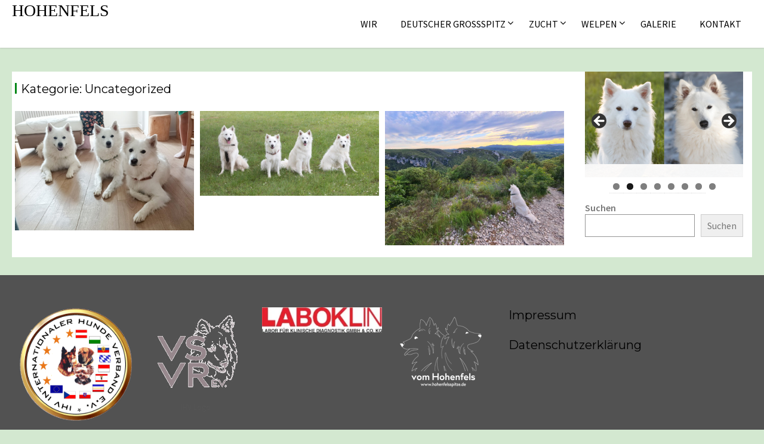

--- FILE ---
content_type: text/html; charset=UTF-8
request_url: http://hohenfelsspitze.de/category/uncategorized/
body_size: 63000
content:
		<!DOCTYPE html><html lang="de-DE">
			<head>

				<meta charset="UTF-8">
		<meta name="viewport" content="width=device-width, initial-scale=1">
		<link rel="profile" href="http://gmpg.org/xfn/11">
		<link rel="pingback" href="http://hohenfelsspitze.de/xmlrpc.php">
		<title>Uncategorized &#8211; HOHENFELS</title>
<meta name='robots' content='max-image-preview:large' />
<link rel='dns-prefetch' href='//fonts.googleapis.com' />
<link rel='dns-prefetch' href='//www.googletagmanager.com' />
<link rel="alternate" type="application/rss+xml" title="HOHENFELS &raquo; Feed" href="http://hohenfelsspitze.de/feed/" />
<link rel="alternate" type="application/rss+xml" title="HOHENFELS &raquo; Kommentar-Feed" href="http://hohenfelsspitze.de/comments/feed/" />
<link rel="alternate" type="application/rss+xml" title="HOHENFELS &raquo; Uncategorized Kategorie-Feed" href="http://hohenfelsspitze.de/category/uncategorized/feed/" />
<script type="text/javascript">
window._wpemojiSettings = {"baseUrl":"https:\/\/s.w.org\/images\/core\/emoji\/14.0.0\/72x72\/","ext":".png","svgUrl":"https:\/\/s.w.org\/images\/core\/emoji\/14.0.0\/svg\/","svgExt":".svg","source":{"concatemoji":"http:\/\/hohenfelsspitze.de\/wp-includes\/js\/wp-emoji-release.min.js?ver=6.1.1"}};
/*! This file is auto-generated */
!function(e,a,t){var n,r,o,i=a.createElement("canvas"),p=i.getContext&&i.getContext("2d");function s(e,t){var a=String.fromCharCode,e=(p.clearRect(0,0,i.width,i.height),p.fillText(a.apply(this,e),0,0),i.toDataURL());return p.clearRect(0,0,i.width,i.height),p.fillText(a.apply(this,t),0,0),e===i.toDataURL()}function c(e){var t=a.createElement("script");t.src=e,t.defer=t.type="text/javascript",a.getElementsByTagName("head")[0].appendChild(t)}for(o=Array("flag","emoji"),t.supports={everything:!0,everythingExceptFlag:!0},r=0;r<o.length;r++)t.supports[o[r]]=function(e){if(p&&p.fillText)switch(p.textBaseline="top",p.font="600 32px Arial",e){case"flag":return s([127987,65039,8205,9895,65039],[127987,65039,8203,9895,65039])?!1:!s([55356,56826,55356,56819],[55356,56826,8203,55356,56819])&&!s([55356,57332,56128,56423,56128,56418,56128,56421,56128,56430,56128,56423,56128,56447],[55356,57332,8203,56128,56423,8203,56128,56418,8203,56128,56421,8203,56128,56430,8203,56128,56423,8203,56128,56447]);case"emoji":return!s([129777,127995,8205,129778,127999],[129777,127995,8203,129778,127999])}return!1}(o[r]),t.supports.everything=t.supports.everything&&t.supports[o[r]],"flag"!==o[r]&&(t.supports.everythingExceptFlag=t.supports.everythingExceptFlag&&t.supports[o[r]]);t.supports.everythingExceptFlag=t.supports.everythingExceptFlag&&!t.supports.flag,t.DOMReady=!1,t.readyCallback=function(){t.DOMReady=!0},t.supports.everything||(n=function(){t.readyCallback()},a.addEventListener?(a.addEventListener("DOMContentLoaded",n,!1),e.addEventListener("load",n,!1)):(e.attachEvent("onload",n),a.attachEvent("onreadystatechange",function(){"complete"===a.readyState&&t.readyCallback()})),(e=t.source||{}).concatemoji?c(e.concatemoji):e.wpemoji&&e.twemoji&&(c(e.twemoji),c(e.wpemoji)))}(window,document,window._wpemojiSettings);
</script>
<style type="text/css">
img.wp-smiley,
img.emoji {
	display: inline !important;
	border: none !important;
	box-shadow: none !important;
	height: 1em !important;
	width: 1em !important;
	margin: 0 0.07em !important;
	vertical-align: -0.1em !important;
	background: none !important;
	padding: 0 !important;
}
</style>
	<link rel='stylesheet' id='wp-block-library-css' href='http://hohenfelsspitze.de/wp-includes/css/dist/block-library/style.min.css?ver=6.1.1' type='text/css' media='all' />
<style id='wp-block-library-theme-inline-css' type='text/css'>
.wp-block-audio figcaption{color:#555;font-size:13px;text-align:center}.is-dark-theme .wp-block-audio figcaption{color:hsla(0,0%,100%,.65)}.wp-block-audio{margin:0 0 1em}.wp-block-code{border:1px solid #ccc;border-radius:4px;font-family:Menlo,Consolas,monaco,monospace;padding:.8em 1em}.wp-block-embed figcaption{color:#555;font-size:13px;text-align:center}.is-dark-theme .wp-block-embed figcaption{color:hsla(0,0%,100%,.65)}.wp-block-embed{margin:0 0 1em}.blocks-gallery-caption{color:#555;font-size:13px;text-align:center}.is-dark-theme .blocks-gallery-caption{color:hsla(0,0%,100%,.65)}.wp-block-image figcaption{color:#555;font-size:13px;text-align:center}.is-dark-theme .wp-block-image figcaption{color:hsla(0,0%,100%,.65)}.wp-block-image{margin:0 0 1em}.wp-block-pullquote{border-top:4px solid;border-bottom:4px solid;margin-bottom:1.75em;color:currentColor}.wp-block-pullquote__citation,.wp-block-pullquote cite,.wp-block-pullquote footer{color:currentColor;text-transform:uppercase;font-size:.8125em;font-style:normal}.wp-block-quote{border-left:.25em solid;margin:0 0 1.75em;padding-left:1em}.wp-block-quote cite,.wp-block-quote footer{color:currentColor;font-size:.8125em;position:relative;font-style:normal}.wp-block-quote.has-text-align-right{border-left:none;border-right:.25em solid;padding-left:0;padding-right:1em}.wp-block-quote.has-text-align-center{border:none;padding-left:0}.wp-block-quote.is-large,.wp-block-quote.is-style-large,.wp-block-quote.is-style-plain{border:none}.wp-block-search .wp-block-search__label{font-weight:700}.wp-block-search__button{border:1px solid #ccc;padding:.375em .625em}:where(.wp-block-group.has-background){padding:1.25em 2.375em}.wp-block-separator.has-css-opacity{opacity:.4}.wp-block-separator{border:none;border-bottom:2px solid;margin-left:auto;margin-right:auto}.wp-block-separator.has-alpha-channel-opacity{opacity:1}.wp-block-separator:not(.is-style-wide):not(.is-style-dots){width:100px}.wp-block-separator.has-background:not(.is-style-dots){border-bottom:none;height:1px}.wp-block-separator.has-background:not(.is-style-wide):not(.is-style-dots){height:2px}.wp-block-table{margin:"0 0 1em 0"}.wp-block-table thead{border-bottom:3px solid}.wp-block-table tfoot{border-top:3px solid}.wp-block-table td,.wp-block-table th{word-break:normal}.wp-block-table figcaption{color:#555;font-size:13px;text-align:center}.is-dark-theme .wp-block-table figcaption{color:hsla(0,0%,100%,.65)}.wp-block-video figcaption{color:#555;font-size:13px;text-align:center}.is-dark-theme .wp-block-video figcaption{color:hsla(0,0%,100%,.65)}.wp-block-video{margin:0 0 1em}.wp-block-template-part.has-background{padding:1.25em 2.375em;margin-top:0;margin-bottom:0}
</style>
<link rel='stylesheet' id='classic-theme-styles-css' href='http://hohenfelsspitze.de/wp-includes/css/classic-themes.min.css?ver=1' type='text/css' media='all' />
<style id='global-styles-inline-css' type='text/css'>
body{--wp--preset--color--black: #000000;--wp--preset--color--cyan-bluish-gray: #abb8c3;--wp--preset--color--white: #ffffff;--wp--preset--color--pale-pink: #f78da7;--wp--preset--color--vivid-red: #cf2e2e;--wp--preset--color--luminous-vivid-orange: #ff6900;--wp--preset--color--luminous-vivid-amber: #fcb900;--wp--preset--color--light-green-cyan: #7bdcb5;--wp--preset--color--vivid-green-cyan: #00d084;--wp--preset--color--pale-cyan-blue: #8ed1fc;--wp--preset--color--vivid-cyan-blue: #0693e3;--wp--preset--color--vivid-purple: #9b51e0;--wp--preset--gradient--vivid-cyan-blue-to-vivid-purple: linear-gradient(135deg,rgba(6,147,227,1) 0%,rgb(155,81,224) 100%);--wp--preset--gradient--light-green-cyan-to-vivid-green-cyan: linear-gradient(135deg,rgb(122,220,180) 0%,rgb(0,208,130) 100%);--wp--preset--gradient--luminous-vivid-amber-to-luminous-vivid-orange: linear-gradient(135deg,rgba(252,185,0,1) 0%,rgba(255,105,0,1) 100%);--wp--preset--gradient--luminous-vivid-orange-to-vivid-red: linear-gradient(135deg,rgba(255,105,0,1) 0%,rgb(207,46,46) 100%);--wp--preset--gradient--very-light-gray-to-cyan-bluish-gray: linear-gradient(135deg,rgb(238,238,238) 0%,rgb(169,184,195) 100%);--wp--preset--gradient--cool-to-warm-spectrum: linear-gradient(135deg,rgb(74,234,220) 0%,rgb(151,120,209) 20%,rgb(207,42,186) 40%,rgb(238,44,130) 60%,rgb(251,105,98) 80%,rgb(254,248,76) 100%);--wp--preset--gradient--blush-light-purple: linear-gradient(135deg,rgb(255,206,236) 0%,rgb(152,150,240) 100%);--wp--preset--gradient--blush-bordeaux: linear-gradient(135deg,rgb(254,205,165) 0%,rgb(254,45,45) 50%,rgb(107,0,62) 100%);--wp--preset--gradient--luminous-dusk: linear-gradient(135deg,rgb(255,203,112) 0%,rgb(199,81,192) 50%,rgb(65,88,208) 100%);--wp--preset--gradient--pale-ocean: linear-gradient(135deg,rgb(255,245,203) 0%,rgb(182,227,212) 50%,rgb(51,167,181) 100%);--wp--preset--gradient--electric-grass: linear-gradient(135deg,rgb(202,248,128) 0%,rgb(113,206,126) 100%);--wp--preset--gradient--midnight: linear-gradient(135deg,rgb(2,3,129) 0%,rgb(40,116,252) 100%);--wp--preset--duotone--dark-grayscale: url('#wp-duotone-dark-grayscale');--wp--preset--duotone--grayscale: url('#wp-duotone-grayscale');--wp--preset--duotone--purple-yellow: url('#wp-duotone-purple-yellow');--wp--preset--duotone--blue-red: url('#wp-duotone-blue-red');--wp--preset--duotone--midnight: url('#wp-duotone-midnight');--wp--preset--duotone--magenta-yellow: url('#wp-duotone-magenta-yellow');--wp--preset--duotone--purple-green: url('#wp-duotone-purple-green');--wp--preset--duotone--blue-orange: url('#wp-duotone-blue-orange');--wp--preset--font-size--small: 13px;--wp--preset--font-size--medium: 20px;--wp--preset--font-size--large: 36px;--wp--preset--font-size--x-large: 42px;--wp--preset--spacing--20: 0.44rem;--wp--preset--spacing--30: 0.67rem;--wp--preset--spacing--40: 1rem;--wp--preset--spacing--50: 1.5rem;--wp--preset--spacing--60: 2.25rem;--wp--preset--spacing--70: 3.38rem;--wp--preset--spacing--80: 5.06rem;}:where(.is-layout-flex){gap: 0.5em;}body .is-layout-flow > .alignleft{float: left;margin-inline-start: 0;margin-inline-end: 2em;}body .is-layout-flow > .alignright{float: right;margin-inline-start: 2em;margin-inline-end: 0;}body .is-layout-flow > .aligncenter{margin-left: auto !important;margin-right: auto !important;}body .is-layout-constrained > .alignleft{float: left;margin-inline-start: 0;margin-inline-end: 2em;}body .is-layout-constrained > .alignright{float: right;margin-inline-start: 2em;margin-inline-end: 0;}body .is-layout-constrained > .aligncenter{margin-left: auto !important;margin-right: auto !important;}body .is-layout-constrained > :where(:not(.alignleft):not(.alignright):not(.alignfull)){max-width: var(--wp--style--global--content-size);margin-left: auto !important;margin-right: auto !important;}body .is-layout-constrained > .alignwide{max-width: var(--wp--style--global--wide-size);}body .is-layout-flex{display: flex;}body .is-layout-flex{flex-wrap: wrap;align-items: center;}body .is-layout-flex > *{margin: 0;}:where(.wp-block-columns.is-layout-flex){gap: 2em;}.has-black-color{color: var(--wp--preset--color--black) !important;}.has-cyan-bluish-gray-color{color: var(--wp--preset--color--cyan-bluish-gray) !important;}.has-white-color{color: var(--wp--preset--color--white) !important;}.has-pale-pink-color{color: var(--wp--preset--color--pale-pink) !important;}.has-vivid-red-color{color: var(--wp--preset--color--vivid-red) !important;}.has-luminous-vivid-orange-color{color: var(--wp--preset--color--luminous-vivid-orange) !important;}.has-luminous-vivid-amber-color{color: var(--wp--preset--color--luminous-vivid-amber) !important;}.has-light-green-cyan-color{color: var(--wp--preset--color--light-green-cyan) !important;}.has-vivid-green-cyan-color{color: var(--wp--preset--color--vivid-green-cyan) !important;}.has-pale-cyan-blue-color{color: var(--wp--preset--color--pale-cyan-blue) !important;}.has-vivid-cyan-blue-color{color: var(--wp--preset--color--vivid-cyan-blue) !important;}.has-vivid-purple-color{color: var(--wp--preset--color--vivid-purple) !important;}.has-black-background-color{background-color: var(--wp--preset--color--black) !important;}.has-cyan-bluish-gray-background-color{background-color: var(--wp--preset--color--cyan-bluish-gray) !important;}.has-white-background-color{background-color: var(--wp--preset--color--white) !important;}.has-pale-pink-background-color{background-color: var(--wp--preset--color--pale-pink) !important;}.has-vivid-red-background-color{background-color: var(--wp--preset--color--vivid-red) !important;}.has-luminous-vivid-orange-background-color{background-color: var(--wp--preset--color--luminous-vivid-orange) !important;}.has-luminous-vivid-amber-background-color{background-color: var(--wp--preset--color--luminous-vivid-amber) !important;}.has-light-green-cyan-background-color{background-color: var(--wp--preset--color--light-green-cyan) !important;}.has-vivid-green-cyan-background-color{background-color: var(--wp--preset--color--vivid-green-cyan) !important;}.has-pale-cyan-blue-background-color{background-color: var(--wp--preset--color--pale-cyan-blue) !important;}.has-vivid-cyan-blue-background-color{background-color: var(--wp--preset--color--vivid-cyan-blue) !important;}.has-vivid-purple-background-color{background-color: var(--wp--preset--color--vivid-purple) !important;}.has-black-border-color{border-color: var(--wp--preset--color--black) !important;}.has-cyan-bluish-gray-border-color{border-color: var(--wp--preset--color--cyan-bluish-gray) !important;}.has-white-border-color{border-color: var(--wp--preset--color--white) !important;}.has-pale-pink-border-color{border-color: var(--wp--preset--color--pale-pink) !important;}.has-vivid-red-border-color{border-color: var(--wp--preset--color--vivid-red) !important;}.has-luminous-vivid-orange-border-color{border-color: var(--wp--preset--color--luminous-vivid-orange) !important;}.has-luminous-vivid-amber-border-color{border-color: var(--wp--preset--color--luminous-vivid-amber) !important;}.has-light-green-cyan-border-color{border-color: var(--wp--preset--color--light-green-cyan) !important;}.has-vivid-green-cyan-border-color{border-color: var(--wp--preset--color--vivid-green-cyan) !important;}.has-pale-cyan-blue-border-color{border-color: var(--wp--preset--color--pale-cyan-blue) !important;}.has-vivid-cyan-blue-border-color{border-color: var(--wp--preset--color--vivid-cyan-blue) !important;}.has-vivid-purple-border-color{border-color: var(--wp--preset--color--vivid-purple) !important;}.has-vivid-cyan-blue-to-vivid-purple-gradient-background{background: var(--wp--preset--gradient--vivid-cyan-blue-to-vivid-purple) !important;}.has-light-green-cyan-to-vivid-green-cyan-gradient-background{background: var(--wp--preset--gradient--light-green-cyan-to-vivid-green-cyan) !important;}.has-luminous-vivid-amber-to-luminous-vivid-orange-gradient-background{background: var(--wp--preset--gradient--luminous-vivid-amber-to-luminous-vivid-orange) !important;}.has-luminous-vivid-orange-to-vivid-red-gradient-background{background: var(--wp--preset--gradient--luminous-vivid-orange-to-vivid-red) !important;}.has-very-light-gray-to-cyan-bluish-gray-gradient-background{background: var(--wp--preset--gradient--very-light-gray-to-cyan-bluish-gray) !important;}.has-cool-to-warm-spectrum-gradient-background{background: var(--wp--preset--gradient--cool-to-warm-spectrum) !important;}.has-blush-light-purple-gradient-background{background: var(--wp--preset--gradient--blush-light-purple) !important;}.has-blush-bordeaux-gradient-background{background: var(--wp--preset--gradient--blush-bordeaux) !important;}.has-luminous-dusk-gradient-background{background: var(--wp--preset--gradient--luminous-dusk) !important;}.has-pale-ocean-gradient-background{background: var(--wp--preset--gradient--pale-ocean) !important;}.has-electric-grass-gradient-background{background: var(--wp--preset--gradient--electric-grass) !important;}.has-midnight-gradient-background{background: var(--wp--preset--gradient--midnight) !important;}.has-small-font-size{font-size: var(--wp--preset--font-size--small) !important;}.has-medium-font-size{font-size: var(--wp--preset--font-size--medium) !important;}.has-large-font-size{font-size: var(--wp--preset--font-size--large) !important;}.has-x-large-font-size{font-size: var(--wp--preset--font-size--x-large) !important;}
.wp-block-navigation a:where(:not(.wp-element-button)){color: inherit;}
:where(.wp-block-columns.is-layout-flex){gap: 2em;}
.wp-block-pullquote{font-size: 1.5em;line-height: 1.6;}
</style>
<link rel='stylesheet' id='acmephoto-googleapis-css' href='//fonts.googleapis.com/css?family=Montserrat%3A400%2C700%7CSource+Sans+Pro%3A400%2C600&#038;ver=1.0.0' type='text/css' media='all' />
<link rel='stylesheet' id='font-awesome-css' href='http://hohenfelsspitze.de/wp-content/themes/acmephoto/assets/library/Font-Awesome/css/font-awesome.min.css?ver=4.5.0' type='text/css' media='all' />
<link rel='stylesheet' id='acmephoto-style-css' href='http://hohenfelsspitze.de/wp-content/themes/acmephoto/style.css?ver=6.1.1' type='text/css' media='all' />
<style id='acmephoto-style-inline-css' type='text/css'>

            mark,
            .comment-form .form-submit input,
            #calendar_wrap #wp-calendar #today,
            #calendar_wrap #wp-calendar #today a,
            .wpcf7-form input.wpcf7-submit:hover,
            .wpcf7-form input.wpcf7-submit:focus,
            .breadcrumb,
            .masonry-start .read-more .read-more-btn,
            .show-more,
             .slicknav_btn,
             .widget-title::after,
             .banner-search .search-block #searchsubmit,
             .at-sticky{
                background: #008716;
            }
            a:hover,
            .header-wrapper .menu li a:hover,
            .socials a:hover,
            .site-title a:hover,
            .slider-feature-wrap a:hover,
            .featured-desc .above-entry-meta span:hover,
            .posted-on a:hover,
            .cat-links a:hover,
            .comments-link a:hover,
            .edit-link a:hover,
            .tags-links a:hover,
            .byline a:hover,
            .nav-links a:hover,
            #acmephoto-breadcrumbs a:hover,
            .widget li a:hover,
             a:focus,
            .header-wrapper .menu li a:focus,
            .socials a:focus,
            .site-title a:focus,
            .slider-feature-wrap a:focus,
            .featured-desc .above-entry-meta span:focus,
            .posted-on a:focus,
            .cat-links a:focus,
            .comments-link a:focus,
            .edit-link a:focus,
            .tags-links a:focus,
            .byline a:focus,
            .nav-links a:focus,
            #acmephoto-breadcrumbs a:focus,
            .widget li a:focus,
            .slider-section .cat-links a,
            .widget_search input#s,
            .wpcf7-form input.wpcf7-submit,
            .screen-reader-text:focus,
            .main-navigation ul > li.current-menu-item > a,
            .main-navigation ul > li.current-menu-parent > a,
            .main-navigation ul > li.current_page_parent > a,
            .main-navigation ul > li.current_page_ancestor > a{
                color: #008716;
            }
         .at-sticky::before {
         	border-top: 18px solid #008716;
         }
            .page-header .page-title:after,
            .single .entry-header.border .entry-title:after{
                background: #008716;
                content: '';
                height: 18px;
                position: absolute;
                top: 14px;
                width: 3px;
                left:0;
            }
            .rtl .page-header .page-title:after,
            .rtl.single .entry-header.border .entry-title:after{
                background: #008716;
                content: '';
                height: 18px;
                position: absolute;
                top: 14px;
                width: 3px;
                right:0;
            }
            .page-header .page-title:before,
            .single .entry-header.border .entry-title:before{
                border-bottom: 7px solid #008716;
            }
            .wpcf7-form input.wpcf7-submit:hover,
            .wpcf7-form input.wpcf7-submit:focus,
            .banner-search .search-block{
                border: 2px solid #008716;
            }
            .breadcrumb::after {
                border-left: 5px solid #008716;
            }
            .rtl .breadcrumb::after {
                border-right: 5px solid #008716;
                border-left: medium none;
            }
            .tagcloud a{
                border: 1px solid #008716;
            }
         
            @media screen and (max-width:992px){
                .slicknav_nav li:hover > a,
                .slicknav_nav li.current-menu-ancestor a,
                .slicknav_nav li.current-menu-item  > a,
                .slicknav_nav li.current_page_item a,
                .slicknav_nav li.current_page_item .slicknav_item span,
                .slicknav_nav li .slicknav_item:hover a{
                    color: #008716;
                }
                .slicknav_nav li:focus-within > a,
                .slicknav_nav li .slicknav_item:focus-within a{
                    color: #008716;
                }
            }
</style>
<link rel='stylesheet' id='acmephoto-block-front-styles-css' href='http://hohenfelsspitze.de/wp-content/themes/acmephoto/acmethemes/gutenberg/gutenberg-front.css?ver=1.0' type='text/css' media='all' />
<script type='text/javascript' src='http://hohenfelsspitze.de/wp-content/plugins/strato-assistant/js/cookies.js?ver=1675972369' id='strato-assistant-wp-cookies-js'></script>
<script type='text/javascript' src='http://hohenfelsspitze.de/wp-includes/js/jquery/jquery.min.js?ver=3.6.1' id='jquery-core-js'></script>
<script type='text/javascript' src='http://hohenfelsspitze.de/wp-includes/js/jquery/jquery-migrate.min.js?ver=3.3.2' id='jquery-migrate-js'></script>
<!--[if lt IE 9]>
<script type='text/javascript' src='http://hohenfelsspitze.de/wp-content/themes/acmephoto/assets/library/html5shiv/html5shiv.min.js?ver=3.7.3' id='html5shiv-js'></script>
<![endif]-->
<!--[if lt IE 9]>
<script type='text/javascript' src='http://hohenfelsspitze.de/wp-content/themes/acmephoto/assets/library/respond/respond.min.js?ver=1.1.2' id='respond-js'></script>
<![endif]-->
<link rel="https://api.w.org/" href="http://hohenfelsspitze.de/wp-json/" /><link rel="alternate" type="application/json" href="http://hohenfelsspitze.de/wp-json/wp/v2/categories/1" /><link rel="EditURI" type="application/rsd+xml" title="RSD" href="http://hohenfelsspitze.de/xmlrpc.php?rsd" />
<link rel="wlwmanifest" type="application/wlwmanifest+xml" href="http://hohenfelsspitze.de/wp-includes/wlwmanifest.xml" />
<meta name="generator" content="WordPress 6.1.1" />
<meta name="generator" content="Site Kit by Google 1.168.0" /><style type="text/css" id="custom-background-css">
body.custom-background { background-color: #d3e8d0; }
</style>
		</head>
<body class="archive category category-uncategorized category-1 custom-background wp-custom-logo metaslider-plugin right-sidebar">

<svg xmlns="http://www.w3.org/2000/svg" viewBox="0 0 0 0" width="0" height="0" focusable="false" role="none" style="visibility: hidden; position: absolute; left: -9999px; overflow: hidden;" ><defs><filter id="wp-duotone-dark-grayscale"><feColorMatrix color-interpolation-filters="sRGB" type="matrix" values=" .299 .587 .114 0 0 .299 .587 .114 0 0 .299 .587 .114 0 0 .299 .587 .114 0 0 " /><feComponentTransfer color-interpolation-filters="sRGB" ><feFuncR type="table" tableValues="0 0.49803921568627" /><feFuncG type="table" tableValues="0 0.49803921568627" /><feFuncB type="table" tableValues="0 0.49803921568627" /><feFuncA type="table" tableValues="1 1" /></feComponentTransfer><feComposite in2="SourceGraphic" operator="in" /></filter></defs></svg><svg xmlns="http://www.w3.org/2000/svg" viewBox="0 0 0 0" width="0" height="0" focusable="false" role="none" style="visibility: hidden; position: absolute; left: -9999px; overflow: hidden;" ><defs><filter id="wp-duotone-grayscale"><feColorMatrix color-interpolation-filters="sRGB" type="matrix" values=" .299 .587 .114 0 0 .299 .587 .114 0 0 .299 .587 .114 0 0 .299 .587 .114 0 0 " /><feComponentTransfer color-interpolation-filters="sRGB" ><feFuncR type="table" tableValues="0 1" /><feFuncG type="table" tableValues="0 1" /><feFuncB type="table" tableValues="0 1" /><feFuncA type="table" tableValues="1 1" /></feComponentTransfer><feComposite in2="SourceGraphic" operator="in" /></filter></defs></svg><svg xmlns="http://www.w3.org/2000/svg" viewBox="0 0 0 0" width="0" height="0" focusable="false" role="none" style="visibility: hidden; position: absolute; left: -9999px; overflow: hidden;" ><defs><filter id="wp-duotone-purple-yellow"><feColorMatrix color-interpolation-filters="sRGB" type="matrix" values=" .299 .587 .114 0 0 .299 .587 .114 0 0 .299 .587 .114 0 0 .299 .587 .114 0 0 " /><feComponentTransfer color-interpolation-filters="sRGB" ><feFuncR type="table" tableValues="0.54901960784314 0.98823529411765" /><feFuncG type="table" tableValues="0 1" /><feFuncB type="table" tableValues="0.71764705882353 0.25490196078431" /><feFuncA type="table" tableValues="1 1" /></feComponentTransfer><feComposite in2="SourceGraphic" operator="in" /></filter></defs></svg><svg xmlns="http://www.w3.org/2000/svg" viewBox="0 0 0 0" width="0" height="0" focusable="false" role="none" style="visibility: hidden; position: absolute; left: -9999px; overflow: hidden;" ><defs><filter id="wp-duotone-blue-red"><feColorMatrix color-interpolation-filters="sRGB" type="matrix" values=" .299 .587 .114 0 0 .299 .587 .114 0 0 .299 .587 .114 0 0 .299 .587 .114 0 0 " /><feComponentTransfer color-interpolation-filters="sRGB" ><feFuncR type="table" tableValues="0 1" /><feFuncG type="table" tableValues="0 0.27843137254902" /><feFuncB type="table" tableValues="0.5921568627451 0.27843137254902" /><feFuncA type="table" tableValues="1 1" /></feComponentTransfer><feComposite in2="SourceGraphic" operator="in" /></filter></defs></svg><svg xmlns="http://www.w3.org/2000/svg" viewBox="0 0 0 0" width="0" height="0" focusable="false" role="none" style="visibility: hidden; position: absolute; left: -9999px; overflow: hidden;" ><defs><filter id="wp-duotone-midnight"><feColorMatrix color-interpolation-filters="sRGB" type="matrix" values=" .299 .587 .114 0 0 .299 .587 .114 0 0 .299 .587 .114 0 0 .299 .587 .114 0 0 " /><feComponentTransfer color-interpolation-filters="sRGB" ><feFuncR type="table" tableValues="0 0" /><feFuncG type="table" tableValues="0 0.64705882352941" /><feFuncB type="table" tableValues="0 1" /><feFuncA type="table" tableValues="1 1" /></feComponentTransfer><feComposite in2="SourceGraphic" operator="in" /></filter></defs></svg><svg xmlns="http://www.w3.org/2000/svg" viewBox="0 0 0 0" width="0" height="0" focusable="false" role="none" style="visibility: hidden; position: absolute; left: -9999px; overflow: hidden;" ><defs><filter id="wp-duotone-magenta-yellow"><feColorMatrix color-interpolation-filters="sRGB" type="matrix" values=" .299 .587 .114 0 0 .299 .587 .114 0 0 .299 .587 .114 0 0 .299 .587 .114 0 0 " /><feComponentTransfer color-interpolation-filters="sRGB" ><feFuncR type="table" tableValues="0.78039215686275 1" /><feFuncG type="table" tableValues="0 0.94901960784314" /><feFuncB type="table" tableValues="0.35294117647059 0.47058823529412" /><feFuncA type="table" tableValues="1 1" /></feComponentTransfer><feComposite in2="SourceGraphic" operator="in" /></filter></defs></svg><svg xmlns="http://www.w3.org/2000/svg" viewBox="0 0 0 0" width="0" height="0" focusable="false" role="none" style="visibility: hidden; position: absolute; left: -9999px; overflow: hidden;" ><defs><filter id="wp-duotone-purple-green"><feColorMatrix color-interpolation-filters="sRGB" type="matrix" values=" .299 .587 .114 0 0 .299 .587 .114 0 0 .299 .587 .114 0 0 .299 .587 .114 0 0 " /><feComponentTransfer color-interpolation-filters="sRGB" ><feFuncR type="table" tableValues="0.65098039215686 0.40392156862745" /><feFuncG type="table" tableValues="0 1" /><feFuncB type="table" tableValues="0.44705882352941 0.4" /><feFuncA type="table" tableValues="1 1" /></feComponentTransfer><feComposite in2="SourceGraphic" operator="in" /></filter></defs></svg><svg xmlns="http://www.w3.org/2000/svg" viewBox="0 0 0 0" width="0" height="0" focusable="false" role="none" style="visibility: hidden; position: absolute; left: -9999px; overflow: hidden;" ><defs><filter id="wp-duotone-blue-orange"><feColorMatrix color-interpolation-filters="sRGB" type="matrix" values=" .299 .587 .114 0 0 .299 .587 .114 0 0 .299 .587 .114 0 0 .299 .587 .114 0 0 " /><feComponentTransfer color-interpolation-filters="sRGB" ><feFuncR type="table" tableValues="0.098039215686275 1" /><feFuncG type="table" tableValues="0 0.66274509803922" /><feFuncB type="table" tableValues="0.84705882352941 0.41960784313725" /><feFuncA type="table" tableValues="1 1" /></feComponentTransfer><feComposite in2="SourceGraphic" operator="in" /></filter></defs></svg>		<div id="page" class="hfeed site">
				<a class="skip-link screen-reader-text" href="#content" title="link">Skip to content</a>
					<div class="navbar at-navbar normal-navigation clearfix" id="navbar" role="navigation">
						<div class="wrapper">
			<div class="sticky-site-identity">
									<p class="site-title">
						<a href="http://hohenfelsspitze.de/" rel="home">HOHENFELS</a>
					</p>
							<!--acmephoto-header-id-display-opt-->
						<!--acmephoto-header-id-display-opt-->
			</div>
						<button type="button" class="navbar-toggle"><i class="fa fa-bars"></i></button>
			<div class="main-navigation clearfix" id="main-navigation">
				<div class="menu-hauptmenue-container"><ul id="primary-menu" class="nav navbar-nav navbar-right animated"><li id="menu-item-162" class="menu-item menu-item-type-post_type menu-item-object-page menu-item-162"><a href="http://hohenfelsspitze.de/sample-page/">Wir</a></li>
<li id="menu-item-172" class="menu-item menu-item-type-post_type menu-item-object-page menu-item-has-children menu-item-172"><a href="http://hohenfelsspitze.de/der-deutsche-grossspitz/">Deutscher Großspitz</a>
<ul class="sub-menu">
	<li id="menu-item-4244" class="menu-item menu-item-type-post_type menu-item-object-page menu-item-4244"><a href="http://hohenfelsspitze.de/bin-ich-spitz-geeignet/">Bin ich Spitz geeignet?</a></li>
</ul>
</li>
<li id="menu-item-173" class="menu-item menu-item-type-post_type menu-item-object-page menu-item-has-children menu-item-173"><a href="http://hohenfelsspitze.de/zucht-2/">Zucht</a>
<ul class="sub-menu">
	<li id="menu-item-206" class="menu-item menu-item-type-post_type menu-item-object-page menu-item-206"><a href="http://hohenfelsspitze.de/cosima-vom-spitzweg/">Cosima</a></li>
	<li id="menu-item-3433" class="menu-item menu-item-type-post_type menu-item-object-page menu-item-3433"><a href="http://hohenfelsspitze.de/amalind-vom-hohenfels/">Amalind</a></li>
	<li id="menu-item-2053" class="menu-item menu-item-type-post_type menu-item-object-page menu-item-has-children menu-item-2053"><a href="http://hohenfelsspitze.de/deckrueden/">Deckrüden</a>
	<ul class="sub-menu">
		<li id="menu-item-4011" class="menu-item menu-item-type-post_type menu-item-object-page menu-item-4011"><a href="http://hohenfelsspitze.de/adular-vom-hohenfels/">Adular vom Hohenfels</a></li>
		<li id="menu-item-4012" class="menu-item menu-item-type-post_type menu-item-object-page menu-item-4012"><a href="http://hohenfelsspitze.de/admiral-vom-hohenfels/">Admiral vom Hohenfels</a></li>
	</ul>
</li>
</ul>
</li>
<li id="menu-item-3748" class="menu-item menu-item-type-post_type menu-item-object-page menu-item-has-children menu-item-3748"><a href="http://hohenfelsspitze.de/welpen/">Welpen</a>
<ul class="sub-menu">
	<li id="menu-item-1792" class="menu-item menu-item-type-post_type menu-item-object-page menu-item-has-children menu-item-1792"><a href="http://hohenfelsspitze.de/a-wurf-2/">A-Wurf</a>
	<ul class="sub-menu">
		<li id="menu-item-192" class="menu-item menu-item-type-post_type menu-item-object-page menu-item-192"><a href="http://hohenfelsspitze.de/a-wurf/">A-Tagebuch</a></li>
		<li id="menu-item-1842" class="menu-item menu-item-type-post_type menu-item-object-page menu-item-1842"><a href="http://hohenfelsspitze.de/a-wurf-spitze/">A-Hohenfelsspitze</a></li>
	</ul>
</li>
	<li id="menu-item-1834" class="menu-item menu-item-type-post_type menu-item-object-page menu-item-has-children menu-item-1834"><a href="http://hohenfelsspitze.de/b-wurf/">B-Wurf</a>
	<ul class="sub-menu">
		<li id="menu-item-2340" class="menu-item menu-item-type-post_type menu-item-object-page menu-item-2340"><a href="http://hohenfelsspitze.de/tagebuch-b-wurf/">B-Tagebuch</a></li>
		<li id="menu-item-3487" class="menu-item menu-item-type-post_type menu-item-object-page menu-item-3487"><a href="http://hohenfelsspitze.de/b-wurf-hohenfelsspitze/">B-Wurf – Hohenfelsspitze</a></li>
	</ul>
</li>
	<li id="menu-item-3028" class="menu-item menu-item-type-post_type menu-item-object-page menu-item-has-children menu-item-3028"><a href="http://hohenfelsspitze.de/c-wurf/">C-Wurf aktuell</a>
	<ul class="sub-menu">
		<li id="menu-item-4082" class="menu-item menu-item-type-post_type menu-item-object-page menu-item-4082"><a href="http://hohenfelsspitze.de/c-wurf-tagebuch/">C-Tagebuch</a></li>
	</ul>
</li>
	<li id="menu-item-3613" class="menu-item menu-item-type-post_type menu-item-object-page menu-item-has-children menu-item-3613"><a href="http://hohenfelsspitze.de/c-wurf-2/">Planung D-Wurf</a>
	<ul class="sub-menu">
		<li id="menu-item-4336" class="menu-item menu-item-type-post_type menu-item-object-page menu-item-4336"><a href="http://hohenfelsspitze.de/tagebuch-d-wurf/">D-Tagebuch</a></li>
	</ul>
</li>
	<li id="menu-item-3335" class="menu-item menu-item-type-post_type menu-item-object-page menu-item-3335"><a href="http://hohenfelsspitze.de/welpen-im-neuen-zuhause/">Im neuen Zuhause</a></li>
</ul>
</li>
<li id="menu-item-196" class="menu-item menu-item-type-post_type menu-item-object-page menu-item-196"><a href="http://hohenfelsspitze.de/galerie/">Galerie</a></li>
<li id="menu-item-147" class="menu-item menu-item-type-post_type menu-item-object-page menu-item-147"><a href="http://hohenfelsspitze.de/kontakt-2/">Kontakt</a></li>
</ul></div>			</div>
			<!--/.nav-collapse -->
		</div>
					</div>
					<div class="wrapper content-wrapper clearfix">
	<div id="content" class="site-content clearfix">
			<div id="primary" class="content-area">
		<main id="main" class="site-main" role="main">
					<header class="page-header">
				<h1 class="page-title">Kategorie: <span>Uncategorized</span></h1>			</header><!-- .page-header -->
			        <div class="masonry-start"><div id="masonry-loop">
        <article id="post-2217" class="acme-col-3 article-ap masonry-post  post-2217 post type-post status-publish format-standard has-post-thumbnail hentry category-uncategorized">
	<div class="inner-wrapper ">			
		<!--post thumbnal options-->
		<div class="post-thumb">
						<a href="http://hohenfelsspitze.de/uncategorized/treffen-mit-ayden/" class="thumb-holder-link">
				<img width="640" height="427" src="http://hohenfelsspitze.de/wp-content/uploads/2024/06/IMG_20240601_180136_221_2.jpg" class="attachment-large size-large wp-post-image" alt="" decoding="async" srcset="http://hohenfelsspitze.de/wp-content/uploads/2024/06/IMG_20240601_180136_221_2.jpg 850w, http://hohenfelsspitze.de/wp-content/uploads/2024/06/IMG_20240601_180136_221_2-300x200.jpg 300w, http://hohenfelsspitze.de/wp-content/uploads/2024/06/IMG_20240601_180136_221_2-768x512.jpg 768w" sizes="(max-width: 640px) 100vw, 640px" />			</a>
			<div class="at-content-wrapper">
				<div class="at-overlay">
					<div class="acme-col-1">
						<div class="entry-title">
																
								<header class="entry-header">
									<h2 class="entry-title"><a href="http://hohenfelsspitze.de/uncategorized/treffen-mit-ayden/" rel="bookmark">Treffen mit Ayden</a></h2>								</header><!-- .entry-header -->
														</div>
					</div>
					<div class="acme-col-2">
						<div class="entry-data">
															<div class="entry-meta">
																	</div><!-- .entry-meta -->
													</div>
					</div>
					<div class="acme-col-2 float-right">
						<footer class="entry-footer">
							<span class="cat-links"><i class="fa fa-folder-o"></i><a href="http://hohenfelsspitze.de/category/uncategorized/" rel="category tag">Uncategorized</a></span>						</footer><!-- .entry-footer -->
					</div>
				</div>
			</div>			
		</div><!-- .post-thumb-->
	</div>
</article><!-- #post-## --><article id="post-2196" class="acme-col-3 article-ap masonry-post  post-2196 post type-post status-publish format-standard has-post-thumbnail hentry category-uncategorized">
	<div class="inner-wrapper ">			
		<!--post thumbnal options-->
		<div class="post-thumb">
						<a href="http://hohenfelsspitze.de/uncategorized/treffen-mit-bella-und-adu/" class="thumb-holder-link">
				<img width="640" height="303" src="http://hohenfelsspitze.de/wp-content/uploads/2024/06/240610_680_-Gruppenbild-1024x485.jpg" class="attachment-large size-large wp-post-image" alt="" decoding="async" loading="lazy" srcset="http://hohenfelsspitze.de/wp-content/uploads/2024/06/240610_680_-Gruppenbild-1024x485.jpg 1024w, http://hohenfelsspitze.de/wp-content/uploads/2024/06/240610_680_-Gruppenbild-300x142.jpg 300w, http://hohenfelsspitze.de/wp-content/uploads/2024/06/240610_680_-Gruppenbild-768x364.jpg 768w, http://hohenfelsspitze.de/wp-content/uploads/2024/06/240610_680_-Gruppenbild.jpg 1196w" sizes="(max-width: 640px) 100vw, 640px" />			</a>
			<div class="at-content-wrapper">
				<div class="at-overlay">
					<div class="acme-col-1">
						<div class="entry-title">
																
								<header class="entry-header">
									<h2 class="entry-title"><a href="http://hohenfelsspitze.de/uncategorized/treffen-mit-bella-und-adu/" rel="bookmark">Treffen mit Bella und Adu</a></h2>								</header><!-- .entry-header -->
														</div>
					</div>
					<div class="acme-col-2">
						<div class="entry-data">
															<div class="entry-meta">
																	</div><!-- .entry-meta -->
													</div>
					</div>
					<div class="acme-col-2 float-right">
						<footer class="entry-footer">
							<span class="cat-links"><i class="fa fa-folder-o"></i><a href="http://hohenfelsspitze.de/category/uncategorized/" rel="category tag">Uncategorized</a></span>						</footer><!-- .entry-footer -->
					</div>
				</div>
			</div>			
		</div><!-- .post-thumb-->
	</div>
</article><!-- #post-## --><article id="post-2169" class="acme-col-3 article-ap masonry-post  post-2169 post type-post status-publish format-standard has-post-thumbnail hentry category-uncategorized">
	<div class="inner-wrapper ">			
		<!--post thumbnal options-->
		<div class="post-thumb">
						<a href="http://hohenfelsspitze.de/uncategorized/ardeche-2024-frankreich/" class="thumb-holder-link">
				<img width="640" height="480" src="http://hohenfelsspitze.de/wp-content/uploads/2024/06/20240522_201816-1024x768.jpg" class="attachment-large size-large wp-post-image" alt="" decoding="async" loading="lazy" srcset="http://hohenfelsspitze.de/wp-content/uploads/2024/06/20240522_201816-1024x768.jpg 1024w, http://hohenfelsspitze.de/wp-content/uploads/2024/06/20240522_201816-300x225.jpg 300w, http://hohenfelsspitze.de/wp-content/uploads/2024/06/20240522_201816-768x576.jpg 768w, http://hohenfelsspitze.de/wp-content/uploads/2024/06/20240522_201816-1536x1152.jpg 1536w, http://hohenfelsspitze.de/wp-content/uploads/2024/06/20240522_201816-2048x1536.jpg 2048w" sizes="(max-width: 640px) 100vw, 640px" />			</a>
			<div class="at-content-wrapper">
				<div class="at-overlay">
					<div class="acme-col-1">
						<div class="entry-title">
																
								<header class="entry-header">
									<h2 class="entry-title"><a href="http://hohenfelsspitze.de/uncategorized/ardeche-2024-frankreich/" rel="bookmark">Ardeche 2024 (Frankreich)</a></h2>								</header><!-- .entry-header -->
														</div>
					</div>
					<div class="acme-col-2">
						<div class="entry-data">
															<div class="entry-meta">
																	</div><!-- .entry-meta -->
													</div>
					</div>
					<div class="acme-col-2 float-right">
						<footer class="entry-footer">
							<span class="cat-links"><i class="fa fa-folder-o"></i><a href="http://hohenfelsspitze.de/category/uncategorized/" rel="category tag">Uncategorized</a></span>						</footer><!-- .entry-footer -->
					</div>
				</div>
			</div>			
		</div><!-- .post-thumb-->
	</div>
</article><!-- #post-## -->        </div><!--#masonry-loop-->
        </div><!--masonry-start-->
        		</main><!-- #main -->
	</div><!-- #primary -->
	<div id="secondary-right" class="widget-area sidebar secondary-sidebar float-right" role="complementary">
		<div id="sidebar-section-top" class="widget-area sidebar clearfix">
			<aside id="block-22" class="widget widget_block">
<div class="alignnormal"><div id="metaslider-id-106" style="width: 100%; margin: 0 auto;" class="ml-slider-3-104-0 metaslider metaslider-flex metaslider-106 ml-slider has-dots-nav ms-theme-default" role="region" aria-label="New Slideshow" data-height="765" data-width="1920">
    <div id="metaslider_container_106">
        <div id="metaslider_106">
            <ul class='slides'>
                <li style="display: block; width: 100%;" class="slide-3515 ms-image " aria-roledescription="slide" data-date="2025-05-26 06:17:19" data-filename="signal-2024-09-21-18-29-52-487-3-1.jpg" data-slide-type="image"><img width="1536" height="1027" src="http://hohenfelsspitze.de/wp-content/uploads/2025/05/signal-2024-09-21-18-29-52-487-3-1.jpg" class="slider-106 slide-3515 msDefaultImage" alt="" decoding="async" loading="lazy" rel="" title="signal-2024-09-21-18-29-52-487-3" srcset="http://hohenfelsspitze.de/wp-content/uploads/2025/05/signal-2024-09-21-18-29-52-487-3-1.jpg 1536w, http://hohenfelsspitze.de/wp-content/uploads/2025/05/signal-2024-09-21-18-29-52-487-3-1-300x201.jpg 300w, http://hohenfelsspitze.de/wp-content/uploads/2025/05/signal-2024-09-21-18-29-52-487-3-1-1024x685.jpg 1024w, http://hohenfelsspitze.de/wp-content/uploads/2025/05/signal-2024-09-21-18-29-52-487-3-1-768x514.jpg 768w" sizes="(max-width: 1536px) 100vw, 1536px" /></li>
                <li style="display: none; width: 100%;" class="slide-3326 ms-image " aria-roledescription="slide" data-date="2025-02-05 12:07:51" data-filename="Portrait.jpg" data-slide-type="image"><img width="1701" height="992" src="http://hohenfelsspitze.de/wp-content/uploads/2024/04/Portrait.jpg" class="slider-106 slide-3326 msDefaultImage" alt="" decoding="async" loading="lazy" rel="" title="Portrait" srcset="http://hohenfelsspitze.de/wp-content/uploads/2024/04/Portrait.jpg 1701w, http://hohenfelsspitze.de/wp-content/uploads/2024/04/Portrait-300x175.jpg 300w, http://hohenfelsspitze.de/wp-content/uploads/2024/04/Portrait-1024x597.jpg 1024w, http://hohenfelsspitze.de/wp-content/uploads/2024/04/Portrait-768x448.jpg 768w, http://hohenfelsspitze.de/wp-content/uploads/2024/04/Portrait-1536x896.jpg 1536w" sizes="(max-width: 1701px) 100vw, 1701px" /></li>
                <li style="display: none; width: 100%;" class="slide-1936 ms-image " aria-roledescription="slide" data-date="2024-04-18 11:45:22" data-filename="20240210_142531.jpg" data-slide-type="image"><img width="1688" height="992" src="http://hohenfelsspitze.de/wp-content/uploads/2024/04/20240210_142531.jpg" class="slider-106 slide-1936 msDefaultImage" alt="" decoding="async" loading="lazy" rel="" title="20240210_142531" srcset="http://hohenfelsspitze.de/wp-content/uploads/2024/04/20240210_142531.jpg 1688w, http://hohenfelsspitze.de/wp-content/uploads/2024/04/20240210_142531-300x176.jpg 300w, http://hohenfelsspitze.de/wp-content/uploads/2024/04/20240210_142531-1024x602.jpg 1024w, http://hohenfelsspitze.de/wp-content/uploads/2024/04/20240210_142531-768x451.jpg 768w, http://hohenfelsspitze.de/wp-content/uploads/2024/04/20240210_142531-1536x903.jpg 1536w" sizes="(max-width: 1688px) 100vw, 1688px" /></li>
                <li style="display: none; width: 100%;" class="slide-1945 ms-image " aria-roledescription="slide" data-date="2024-04-18 12:45:39" data-filename="Unbenannt-1-1.jpg" data-slide-type="image"><img width="1701" height="992" src="http://hohenfelsspitze.de/wp-content/uploads/2024/04/Unbenannt-1-1.jpg" class="slider-106 slide-1945 msDefaultImage" alt="" decoding="async" loading="lazy" rel="" title="Unbenannt-1" srcset="http://hohenfelsspitze.de/wp-content/uploads/2024/04/Unbenannt-1-1.jpg 1701w, http://hohenfelsspitze.de/wp-content/uploads/2024/04/Unbenannt-1-1-300x175.jpg 300w, http://hohenfelsspitze.de/wp-content/uploads/2024/04/Unbenannt-1-1-1024x597.jpg 1024w, http://hohenfelsspitze.de/wp-content/uploads/2024/04/Unbenannt-1-1-768x448.jpg 768w, http://hohenfelsspitze.de/wp-content/uploads/2024/04/Unbenannt-1-1-1536x896.jpg 1536w" sizes="(max-width: 1701px) 100vw, 1701px" /></li>
                <li style="display: none; width: 100%;" class="slide-1941 ms-image " aria-roledescription="slide" data-date="2024-04-18 12:21:02" data-filename="240116_037.jpg" data-slide-type="image"><img width="1701" height="992" src="http://hohenfelsspitze.de/wp-content/uploads/2024/04/240116_037.jpg" class="slider-106 slide-1941 msDefaultImage" alt="" decoding="async" loading="lazy" rel="" title="240116_037" srcset="http://hohenfelsspitze.de/wp-content/uploads/2024/04/240116_037.jpg 1701w, http://hohenfelsspitze.de/wp-content/uploads/2024/04/240116_037-300x175.jpg 300w, http://hohenfelsspitze.de/wp-content/uploads/2024/04/240116_037-1024x597.jpg 1024w, http://hohenfelsspitze.de/wp-content/uploads/2024/04/240116_037-768x448.jpg 768w, http://hohenfelsspitze.de/wp-content/uploads/2024/04/240116_037-1536x896.jpg 1536w" sizes="(max-width: 1701px) 100vw, 1701px" /></li>
                <li style="display: none; width: 100%;" class="slide-3510 ms-image " aria-roledescription="slide" data-date="2025-05-26 06:13:35" data-filename="Schnee-scaled.jpg" data-slide-type="image"><img width="2560" height="1707" src="http://hohenfelsspitze.de/wp-content/uploads/2025/05/Schnee-scaled.jpg" class="slider-106 slide-3510 msDefaultImage" alt="" decoding="async" loading="lazy" rel="" title="Schnee" srcset="http://hohenfelsspitze.de/wp-content/uploads/2025/05/Schnee-scaled.jpg 2560w, http://hohenfelsspitze.de/wp-content/uploads/2025/05/Schnee-300x200.jpg 300w, http://hohenfelsspitze.de/wp-content/uploads/2025/05/Schnee-1024x683.jpg 1024w, http://hohenfelsspitze.de/wp-content/uploads/2025/05/Schnee-768x512.jpg 768w, http://hohenfelsspitze.de/wp-content/uploads/2025/05/Schnee-1536x1024.jpg 1536w, http://hohenfelsspitze.de/wp-content/uploads/2025/05/Schnee-2048x1365.jpg 2048w" sizes="(max-width: 2560px) 100vw, 2560px" /></li>
                <li style="display: none; width: 100%;" class="slide-3421 ms-image " aria-roledescription="slide" data-date="2025-03-31 13:50:00" data-filename="250331_047.jpg" data-slide-type="image"><img width="2016" height="1344" src="http://hohenfelsspitze.de/wp-content/uploads/2025/03/250331_047.jpg" class="slider-106 slide-3421 msDefaultImage" alt="" decoding="async" loading="lazy" rel="" title="250331_047" srcset="http://hohenfelsspitze.de/wp-content/uploads/2025/03/250331_047.jpg 2016w, http://hohenfelsspitze.de/wp-content/uploads/2025/03/250331_047-300x200.jpg 300w, http://hohenfelsspitze.de/wp-content/uploads/2025/03/250331_047-1024x683.jpg 1024w, http://hohenfelsspitze.de/wp-content/uploads/2025/03/250331_047-768x512.jpg 768w, http://hohenfelsspitze.de/wp-content/uploads/2025/03/250331_047-1536x1024.jpg 1536w" sizes="(max-width: 2016px) 100vw, 2016px" /></li>
                <li style="display: none; width: 100%;" class="slide-3930 ms-image " aria-roledescription="slide" data-date="2025-09-04 11:44:27" data-filename="250904_099-Kopie.jpg" data-slide-type="image"><img width="1772" height="1181" src="http://hohenfelsspitze.de/wp-content/uploads/2025/09/250904_099-Kopie.jpg" class="slider-106 slide-3930 msDefaultImage" alt="" decoding="async" loading="lazy" rel="" title="250904_099 Kopie" srcset="http://hohenfelsspitze.de/wp-content/uploads/2025/09/250904_099-Kopie.jpg 1772w, http://hohenfelsspitze.de/wp-content/uploads/2025/09/250904_099-Kopie-300x200.jpg 300w, http://hohenfelsspitze.de/wp-content/uploads/2025/09/250904_099-Kopie-1024x682.jpg 1024w, http://hohenfelsspitze.de/wp-content/uploads/2025/09/250904_099-Kopie-768x512.jpg 768w, http://hohenfelsspitze.de/wp-content/uploads/2025/09/250904_099-Kopie-1536x1024.jpg 1536w" sizes="(max-width: 1772px) 100vw, 1772px" /></li>
            </ul>
        </div>
        
    </div>
</div></div>
</aside><aside id="block-2" class="widget widget_block widget_search"><form role="search" method="get" action="http://hohenfelsspitze.de/" class="wp-block-search__button-outside wp-block-search__text-button wp-block-search"><label for="wp-block-search__input-1" class="wp-block-search__label" >Suchen</label><div class="wp-block-search__inside-wrapper " ><input type="search" id="wp-block-search__input-1" class="wp-block-search__input wp-block-search__input" name="s" value="" placeholder=""  required /><button type="submit" class="wp-block-search__button wp-element-button"  >Suchen</button></div></form></aside><aside id="block-3" class="widget widget_block">
<div class="is-layout-flow wp-block-group"><div class="wp-block-group__inner-container">
<h2></h2>
</div></div>
</aside><aside id="block-4" class="widget widget_block">
<div class="is-layout-flow wp-block-group"><div class="wp-block-group__inner-container">
<h2></h2>
</div></div>
</aside>		</div>
	</div>
			</div><!-- #content -->
		</div><!-- content-wrapper-->
				<div class="clearfix"></div>
		<footer id="colophon" class="site-footer" role="contentinfo">
			<div class=" footer-wrapper">
							<div class="top-bottom clearfix">
										<div id="footer-top" class="wrapper">
						<div class="footer-columns">
															<div class="footer-sidebar acme-col-3">
									<aside id="block-18" class="widget widget_block">
<h2></h2>
</aside><aside id="block-39" class="widget widget_block">
<div class="is-layout-flex wp-container-6 wp-block-columns">
<div class="is-layout-flow wp-block-column">
<figure class="wp-block-image size-full"><a href="https://hundeverband.info/"><img decoding="async" loading="lazy" width="950" height="921" src="http://hohenfelsspitze.de/wp-content/uploads/2023/02/IHV-Buttom.950.gif" alt="" class="wp-image-250"/></a><figcaption class="wp-element-caption">IHV Logo</figcaption></figure>
</div>



<div class="is-layout-flow wp-block-column"><div class="wp-block-image">
<figure class="aligncenter size-full"><a href="https://vsvr.info/"><img decoding="async" loading="lazy" width="150" height="150" src="http://hohenfelsspitze.de/wp-content/uploads/2024/04/Logo-150X150.png" alt="" class="wp-image-1952"/></a><figcaption class="wp-element-caption">IHV Logo</figcaption></figure></div></div>
</div>
</aside>								</div>
																<div class="footer-sidebar acme-col-3">
									<aside id="block-20" class="widget widget_block">
<h2></h2>
</aside><aside id="block-41" class="widget widget_block">
<div class="is-layout-flex wp-container-9 wp-block-columns">
<div class="is-layout-flow wp-block-column"><div class="wp-block-image">
<figure class="aligncenter size-full is-resized"><a href="https://laboklin.de/de/"><img decoding="async" loading="lazy" src="https://hohenfelsspitze.de/wp-content/uploads/2024/04/Laboklin-1.webp" alt="" class="wp-image-1958" width="280" height="58" srcset="http://hohenfelsspitze.de/wp-content/uploads/2024/04/Laboklin-1.webp 400w, http://hohenfelsspitze.de/wp-content/uploads/2024/04/Laboklin-1-300x62.webp 300w" sizes="(max-width: 280px) 100vw, 280px" /></a></figure></div></div>



<div class="is-layout-flow wp-block-column"><div class="wp-block-image">
<figure class="aligncenter size-full"><a href="https://hohenfelsspitze.de/"><img decoding="async" loading="lazy" width="150" height="150" src="http://hohenfelsspitze.de/wp-content/uploads/2024/04/Logo-weiss-150x150-3.png" alt="" class="wp-image-1956"/></a></figure></div></div>
</div>
</aside>								</div>
																<div class="footer-sidebar acme-col-3">
									<aside id="block-31" class="widget widget_block widget_text">
<p></p>
</aside><aside id="block-33" class="widget widget_block widget_text">
<p></p>
</aside><aside id="block-29" class="widget widget_block">
<h2><a href="http://hohenfelsspitze.de/impressum/">Impressum</a></h2>
</aside><aside id="block-26" class="widget widget_block">
<h2><a href="http://hohenfelsspitze.de/privacy-policy/">Datenschutzerklärung</a></h2>
</aside><aside id="block-30" class="widget widget_block widget_text">
<p></p>
</aside>								</div>
													</div>
					</div><!-- #foter-top -->
				</div><!-- top-bottom-->
				<div class="clearfix"></div>
								<div class="footer-copyright border text-center">
					<div class="wrapper">
												<div class="clearfix"></div>
													<p>© Hohenfelsspitze 2023</p>
												</div>
				</div>
				<div class="clearfix"></div>
			</div><!-- footer-wrapper-->
		</footer><!-- #colophon -->
	</div><!--page end-->
		<link rel='stylesheet' id='metaslider-flex-slider-css' href='http://hohenfelsspitze.de/wp-content/plugins/ml-slider/assets/sliders/flexslider/flexslider.css?ver=3.104.0' type='text/css' media='all' property='stylesheet' />
<link rel='stylesheet' id='metaslider-public-css' href='http://hohenfelsspitze.de/wp-content/plugins/ml-slider/assets/metaslider/public.css?ver=3.104.0' type='text/css' media='all' property='stylesheet' />
<style id='metaslider-public-inline-css' type='text/css'>
@media only screen and (max-width: 767px) { .hide-arrows-smartphone .flex-direction-nav, .hide-navigation-smartphone .flex-control-paging, .hide-navigation-smartphone .flex-control-nav, .hide-navigation-smartphone .filmstrip, .hide-slideshow-smartphone, .metaslider-hidden-content.hide-smartphone{ display: none!important; }}@media only screen and (min-width : 768px) and (max-width: 1023px) { .hide-arrows-tablet .flex-direction-nav, .hide-navigation-tablet .flex-control-paging, .hide-navigation-tablet .flex-control-nav, .hide-navigation-tablet .filmstrip, .hide-slideshow-tablet, .metaslider-hidden-content.hide-tablet{ display: none!important; }}@media only screen and (min-width : 1024px) and (max-width: 1439px) { .hide-arrows-laptop .flex-direction-nav, .hide-navigation-laptop .flex-control-paging, .hide-navigation-laptop .flex-control-nav, .hide-navigation-laptop .filmstrip, .hide-slideshow-laptop, .metaslider-hidden-content.hide-laptop{ display: none!important; }}@media only screen and (min-width : 1440px) { .hide-arrows-desktop .flex-direction-nav, .hide-navigation-desktop .flex-control-paging, .hide-navigation-desktop .flex-control-nav, .hide-navigation-desktop .filmstrip, .hide-slideshow-desktop, .metaslider-hidden-content.hide-desktop{ display: none!important; }}
</style>
<style id='core-block-supports-inline-css' type='text/css'>
.wp-block-columns.wp-container-6,.wp-block-columns.wp-container-9{flex-wrap:nowrap;}
</style>
<script type='text/javascript' src='http://hohenfelsspitze.de/wp-content/themes/acmephoto/assets/library/cycle2/jquery.cycle2.js?ver=1.3.3' id='jquery-cycle2-js'></script>
<script type='text/javascript' src='http://hohenfelsspitze.de/wp-content/themes/acmephoto/assets/library/cycle2/jquery.cycle2.tile.js?ver=1.3.3' id='jquery-cycle2-tile-js'></script>
<script type='text/javascript' src='http://hohenfelsspitze.de/wp-includes/js/imagesloaded.min.js?ver=4.1.4' id='imagesloaded-js'></script>
<script type='text/javascript' src='http://hohenfelsspitze.de/wp-includes/js/masonry.min.js?ver=4.2.2' id='masonry-js'></script>
<script type='text/javascript' id='acmephoto-custom-js-extra'>
/* <![CDATA[ */
var acmephoto_ajax = {"ajaxurl":"http:\/\/hohenfelsspitze.de\/wp-admin\/admin-ajax.php","paged":"1","max_num_pages":"1","next_posts":"","show_more":"Show More","no_more_posts":"No More"};
/* ]]> */
</script>
<script type='text/javascript' src='http://hohenfelsspitze.de/wp-content/themes/acmephoto/assets/js/acmephoto-custom.js?ver=1.0.0' id='acmephoto-custom-js'></script>
<script type='text/javascript' src='http://hohenfelsspitze.de/wp-content/plugins/ml-slider/assets/sliders/flexslider/jquery.flexslider.min.js?ver=3.104.0' id='metaslider-flex-slider-js'></script>
<script type='text/javascript' id='metaslider-flex-slider-js-after'>
var metaslider_106 = function($) {$('#metaslider_106').addClass('flexslider');
            $('#metaslider_106').flexslider({ 
                slideshowSpeed:3000,
                animation:"fade",
                controlNav:true,
                directionNav:true,
                pauseOnHover:true,
                direction:"horizontal",
                reverse:false,
                keyboard:true,
                touch:true,
                animationSpeed:600,
                prevText:"Previous",
                nextText:"Next",
                smoothHeight:false,
                fadeFirstSlide:false,
                slideshow:true,
                pausePlay:false,
                showPlayText:false,
                playText:false,
                pauseText:false,
                start: function(slider) {
                slider.find('.flex-prev').attr('aria-label', 'Previous');
                    slider.find('.flex-next').attr('aria-label', 'Next');
                
                // Function to disable focusable elements in aria-hidden slides
                function disableAriaHiddenFocusableElements() {
                    var slider_ = $('#metaslider_106');
                    
                    // Disable focusable elements in slides with aria-hidden='true'
                    slider_.find('.slides li[aria-hidden="true"] a, .slides li[aria-hidden="true"] button, .slides li[aria-hidden="true"] input, .slides li[aria-hidden="true"] select, .slides li[aria-hidden="true"] textarea, .slides li[aria-hidden="true"] [tabindex]:not([tabindex="-1"])').attr('tabindex', '-1');
                    
                    // Disable focusable elements in cloned slides (these should never be focusable)
                    slider_.find('.slides li.clone a, .slides li.clone button, .slides li.clone input, .slides li.clone select, .slides li.clone textarea, .slides li.clone [tabindex]:not([tabindex="-1"])').attr('tabindex', '-1');
                }
                
                // Initial setup
                disableAriaHiddenFocusableElements();
                
                // Observer for aria-hidden and clone changes
                if (typeof MutationObserver !== 'undefined') {
                    var ariaObserver = new MutationObserver(function(mutations) {
                        var shouldUpdate = false;
                        mutations.forEach(function(mutation) {
                            if (mutation.type === 'attributes' && mutation.attributeName === 'aria-hidden') {
                                shouldUpdate = true;
                            }
                            if (mutation.type === 'childList') {
                                // Check if cloned slides were added/removed
                                for (var i = 0; i < mutation.addedNodes.length; i++) {
                                    if (mutation.addedNodes[i].nodeType === 1 && 
                                        (mutation.addedNodes[i].classList.contains('clone') || 
                                         mutation.addedNodes[i].querySelector && mutation.addedNodes[i].querySelector('.clone'))) {
                                        shouldUpdate = true;
                                        break;
                                    }
                                }
                            }
                        });
                        if (shouldUpdate) {
                            setTimeout(disableAriaHiddenFocusableElements, 10);
                        }
                    });
                    
                    var targetNode = $('#metaslider_106')[0];
                    if (targetNode) {
                        ariaObserver.observe(targetNode, { 
                            attributes: true, 
                            attributeFilter: ['aria-hidden'],
                            childList: true,
                            subtree: true
                        });
                    }
                }
                
                },
                after: function(slider) {
                
                // Re-disable focusable elements after slide transitions
                var slider_ = $('#metaslider_106');
                
                // Disable focusable elements in slides with aria-hidden='true'
                slider_.find('.slides li[aria-hidden="true"] a, .slides li[aria-hidden="true"] button, .slides li[aria-hidden="true"] input, .slides li[aria-hidden="true"] select, .slides li[aria-hidden="true"] textarea, .slides li[aria-hidden="true"] [tabindex]:not([tabindex="-1"])').attr('tabindex', '-1');
                
                // Disable focusable elements in cloned slides
                slider_.find('.slides li.clone a, .slides li.clone button, .slides li.clone input, .slides li.clone select, .slides li.clone textarea, .slides li.clone [tabindex]:not([tabindex="-1"])').attr('tabindex', '-1');
                
                }
            });
            $(document).trigger('metaslider/initialized', '#metaslider_106');
        };
        var timer_metaslider_106 = function() {
            var slider = !window.jQuery ? window.setTimeout(timer_metaslider_106, 100) : !jQuery.isReady ? window.setTimeout(timer_metaslider_106, 1) : metaslider_106(window.jQuery);
        };
        timer_metaslider_106();
</script>
<script type='text/javascript' id='metaslider-script-js-extra'>
/* <![CDATA[ */
var wpData = {"baseUrl":"http:\/\/hohenfelsspitze.de"};
/* ]]> */
</script>
<script type='text/javascript' src='http://hohenfelsspitze.de/wp-content/plugins/ml-slider/assets/metaslider/script.min.js?ver=3.104.0' id='metaslider-script-js'></script>
</body>
</html>

--- FILE ---
content_type: text/css
request_url: http://hohenfelsspitze.de/wp-content/themes/acmephoto/style.css?ver=6.1.1
body_size: 48386
content:
/*
Theme Name: AcmePhoto
Theme URI: https://www.acmethemes.com/themes/acmephoto/
Author: acmethemes
Author URI: https://www.acmethemes.com/
Description: AcmePhoto is one of the best WordPress photography theme based on the masonry layout. Carefully Crafted theme with Creativity for photography, art portfolio, freelancer and other creative photography centric websites. A very flexible theme with dozens of premium features including multiple menu positions, control the height of slider/featured section, advanced pagination options and many more. An elegant theme with quality code and based on customizer. A translation ready theme with major browser compatibility. AcmePhoto comes with lots of features including logo options, site layout options, header options, footer options, sidebar options as well as colour options too. Related posts, breadcrumb, search options, social icons, custom widgets are also the added features on this theme. This theme packs a lot of premium features which helps you to make your site awesome and well organized. Try yourself today and check it out. Demo-1: http://demo.acmethemes.com/acmephoto, Demo-2: http://www.demo.acmethemes.com/acmephoto/home-1/, Supports: https://www.acmethemes.com/supports/
Version: 3.0.9.1
Tested up to: 6.8
Requires PHP: 5.6.20
License: GNU General Public License v2 or later
License URI: https://www.gnu.org/licenses/gpl-2.0.html
Text Domain: acmephoto
Tags: blog, portfolio, photography, grid-layout, one-column, two-columns, three-columns, four-columns, left-sidebar, right-sidebar, custom-background, custom-colors, custom-logo, custom-menu, featured-images, footer-widgets, full-width-template ,post-formats, rtl-language-support, sticky-post, theme-options, threaded-comments, translation-ready, wide-blocks

*/

/*--------------------------------------------------------------
>>> TABLE OF CONTENTS:
----------------------------------------------------------------
# Normalize
# Typography
# Elements
# Forms
# Navigation
	## Links
	## Menus
# Accessibility
# Alignments
# Clearings
# Widgets
# Content
    ## Posts and pages
	## Post Formats
	## Comments
# Infinite scroll
# Media
	## Captions
	## Galleries
#Custom CSS

/*--------------------------------------------------------------
# Normalize
--------------------------------------------------------------*/
html {
    font-family: 'PT Sans', sans-serif;
    -ms-text-size-adjust: 100%;
    -webkit-text-size-adjust: 100%
}

body {
    margin: 0;
    -ms-word-wrap: break-word;
    word-wrap: break-word;
}

article,
aside,
details,
figcaption,
figure,
footer,
header,
hgroup,
main,
nav,
section,
summary {
    display: block
}

audio,
canvas,
progress,
video {
    display: inline-block;
    vertical-align: baseline
}

audio:not([controls]) {
    display: none;
    height: 0
}

[hidden],
template {
    display: none
}

a {
    background: transparent
}

a:active,
a:hover,
a:focus {
    outline: 0
}

a:focus {
    text-decoration: underline;
}

abbr[title] {
    border-bottom: 1px dotted
}

b,
strong {
    font-weight: bold
}

dfn {
    font-style: italic
}

mark {
    color: #2d2d2d
}

small {
    font-size: 80%
}

sub,
sup {
    font-size: 75%;
    line-height: 0;
    position: relative;
    vertical-align: baseline;
}

sup {
    top: -0.5em
}

sub {
    bottom: -0.25em
}

img {
    border: 0;
    max-width: 100%;
    height: auto;
}

svg:not(:root) {
    overflow: hidden
}

figure {
    margin: 1em 40px
}

hr {
    -moz-box-sizing: content-box;
    box-sizing: content-box;
    height: 0;
}

pre {
    background: #eee;
    font-size: 0.9375rem;
    line-height: 1.6;
    margin-bottom: 1.6em;
    max-width: 100%;
    overflow: auto;
    padding: 1.6em;
}

code,
kbd,
pre,
samp {
    font-family: monospace, monospace;
    font-size: 1em;
}

button,
input,
optgroup,
select,
textarea {
    color: inherit;
    font: inherit;
    margin: 0;
}

button {
    overflow: visible
}

button,
select {
    text-transform: none
}

button,
html input[type="button"],
input[type="reset"],
input[type="submit"] {
    -webkit-appearance: button;
    cursor: pointer;
}

button[disabled],
html input[disabled] {
    cursor: default
}

button::-moz-focus-inner,
input::-moz-focus-inner {
    border: 0;
    padding: 0
}

input {
    line-height: normal;
    max-width: 100%;
}

input[type="checkbox"],
input[type="radio"] {
    box-sizing: border-box;
    padding: 0
}

input[type="number"]::-webkit-inner-spin-button,
input[type="number"]::-webkit-outer-spin-button {
    height: auto
}

input[type="search"] {
    -webkit-appearance: textfield;
    -moz-box-sizing: content-box;
    -webkit-box-sizing: content-box;
    box-sizing: content-box
}

input[type="search"]::-webkit-search-cancel-button,
input[type="search"]::-webkit-search-decoration {
    -webkit-appearance: none
}

fieldset {
    border: 1px solid #c0c0c0;
    margin: 0 2px;
    padding: 0.35em 0.625em 0.75em
}

legend {
    border: 0;
    padding: 0
}

textarea {
    overflow: auto
}

optgroup {
    font-weight: bold
}

table {
    border-collapse: collapse;
    border-spacing: 0
}

td,
th {
    padding: 0
}

/*inner page*/
.post .entry-content table,
.page .entry-content table {
    width: 100%;
}

.post .entry-content a,
.page .entry-content a {
    color: #00a0d2;
}

.post .entry-content table th,
.page .entry-content table th {
    background: #eee none repeat scroll 0 0;
    font-weight: normal;
    padding: 15px 20px;
    text-align: left;
}

.post .entry-content table tbody tr,
.page .entry-content table tbody tr {
    border-top: 1px solid #e5e5e5;
}

.post .entry-content table td,
.page .entry-content table td {
    background: #fff none repeat scroll 0 0;
    padding: 1vw 2vw;
}

/*--------------------------------------------------------------
# Typography
--------------------------------------------------------------*/
body {
    color: #777;
    font-family: 'Source Sans Pro', sans-serif;
    font-size: 16px;
    line-height: 22px;
}

/*font family*/
h1,
h1 a,
h2,
h2 a,
h3,
h3 a,
h4,
h4 a,
h5,
h5 a,
h6,
h6 a {
    font-family: 'Montserrat', sans-serif;
    font-weight: normal;
    line-height: 1.3;
    margin: 0 0 16px;
    color: #000000;
}

.wrapper {
    margin: 0 auto;
    max-width: 1240px;
}

.text-center {
    text-align: center;
}

a {
    color: #8c919b;
    text-decoration: none;
    transition: all 0.3s ease-in-out 0s;
    -webkit-transition: all 0.3s ease-in-out 0s;
    -moz-transition: all 0.3s ease-in-out 0s;
}

p {
    margin: 0 0 16px;
}

h1 {
    font-size: 26px;
}

h2 {
    font-size: 20px;
}

h3 {
    font-size: 18px;
}

h4 {
    font-size: 16px;
}

h5 {
    font-size: 14px;
}

h6 {
    font-size: 12px;
}

ul {
    margin: 0;
    padding: 0;
}

/*inner page list*/
#primary .post .entry-content ul,
#primary .page .entry-content ul {
    margin: 0 0 30px 15px;
}

.site-content .post .entry-content ul li::after,
.site-content .page .entry-content ul li::after {
    color: #474747;
}

figure {
    margin: 0;
}

i.fa {
    margin-right: 5px;
}

.boxed-layout #page {
    -ms-filter: "progid:DXImageTransform.Microsoft.Shadow(Strength=3, Direction=135, Color=#2D2D2D)";
    /*IE 8*/
    -moz-box-shadow: 0px 0px 12px #2D2D2D;
    /*FF 3.5+*/
    -webkit-box-shadow: 0px 0px 12px #2D2D2D;
    /*Saf3-4, Chrome, iOS 4.0.2-4.2, Android 2.3+*/
    box-shadow: 0px 0px 12px #2D2D2D;
    /* FF3.5+, Opera 9+, Saf1+, Chrome, IE10 */
    filter: progid:DXImageTransform.Microsoft.Shadow(Strength=3, Direction=135, Color=#2D2D2D);
    /*IE 5.5-7*/
    margin: 0 auto;
    width: 1214px;
}

/* Large desktop */
@media (max-width: 1229px) {
    * {
        box-sizing: border-box;
        -webkit-box-sizing: border-box;
        -moz-box-sizing: border-box;
    }

    a[href^=tel] {
        /* css */
        color: inherit;
        text-decoration: inherit;
        font-size: inherit;
        font-style: inherit;
        font-weight: inherit;
    }

    #page,
    .boxed-layout #page {
        width: 100%;
    }

    .wrapper {
        width: 980px;
    }
}

/* Portrait tablet to landscape and desktop */
@media screen and (max-width:992px) {
    .wrapper {
        padding: 0 5px;
        width: 740px;
    }
}

/*--------------------------------------------------------------
# Header and Navigation
--------------------------------------------------------------*/
.top-header {
    left: 0;
    position: absolute;
    right: 0;
    text-align: center;
    top: 0;
    width: 100%;
    z-index: 999;
}

.sticky-site-identity {
    float: left;
    max-width: 20%;
    display: none;
    padding: 7px 0;
}

.navbar {
    background: #fff;
    -webkit-box-shadow: 0 0 3px #aaa;
    -moz-box-shadow: 0 0 3px #aaa;
    box-shadow: 0 0 3px #aaa;
    padding: 0;
    z-index: 3000;
}

/*navbar header top*/
.navbar-header {
    padding: 10px 0;
}

.navbar-header .site-title,
.navbar-header .site-title a,
.navbar-header .site-description,
.navbar-header .site-description a {
    color: #fff;
}

.no-fs-clearfix {
    height: 80px;
}

.navbar .navbar-toggle {
    background-color: #2d2d2d;
    border-radius: 4px;
    color: #ffffff;
    display: none;
    float: right;
    font-size: 22px;
    margin: 19px auto;
    outline: medium none;
    padding: 7px 8px;
    text-align: center;
    transition: all 0.2s ease-out 0s;
}

.navbar .navbar-toggle .icon-bar {
    background-color: #2d2d2d;
}

/*main-navigation*/
.main-navigation {
    text-align: center;
    z-index: 1;
    float: left;
}

.main-navigation ul {
    list-style: none;
    margin: 0;
    padding-left: 0;
}

.main-navigation ul.navbar-nav {
    margin: 0 auto;
    padding: 0;
}

.main-navigation li {
    display: inline-block;
    position: relative;
    padding: 20px 0;
}

.main-navigation a {
    color: #000;
    display: block;
    font-size: 16px;
    font-weight: 400;
    padding: 9px 18px;
    text-decoration: none;
    text-transform: uppercase;
    transition: all 0.5s ease 0s;
    -webkit-transition: all 0.5s ease 0s;
    -moz-transition: all 0.5s ease 0s;
    -o-transition: all 0.5s ease 0s;
    -ms-transition: all 0.5s ease 0s;
}

.main-navigation .menu-item-has-children::after {
    background-image: none;
    background-position: 0 0;
    background-repeat: repeat;
    content: "\f107";
    display: inline;
    float: right;
    font-family: "FontAwesome";
    height: auto;
    line-height: normal;
    margin-left: 8px;
    margin-top: -30px;
    text-decoration: inherit;
    vertical-align: 10%;
    width: auto;
    color: #000;
    padding-right: 5px;
}

#menu_wrapper .nav ul li.arrow>a::after,
#menu_wrapper div .nav li.arrow>a::after {
    font-size: 11px;
}

/*submenu*/
.main-navigation ul ul {
    box-shadow: 0 3px 3px rgba(0, 0, 0, 0.2);
    float: left;
    position: absolute;
    left: -999em;
    z-index: 99999;
    background: #fff;
    text-align: left;
    top: 62px;
}

.main-navigation li .sub-menu li {
    padding: 0;
}

.main-navigation ul ul ul {
    top: 0;
}

.main-navigation ul ul a {
    width: 200px;
}

.main-navigation li:hover>a {
    background: rgba(0, 0, 0, 0);
}

.main-navigation ul li:hover>ul {
    left: auto;
}

.main-navigation ul ul li:hover>ul {
    left: 100%;
}

.main-navigation ul li:focus-within>ul {
    left: auto;
}

.main-navigation ul ul li:focus-within>ul {
    left: 100%;
}

.main-navigation li:focus-within>a {
    background: rgba(0, 0, 0, 0);
}

.main-navigation ul ul a:hover,
.main-navigation ul ul a:focus {
    background: rgba(0, 0, 0, 0.2);
}

/*** SUB-MENU ***/
.main-navigation ul ul.sub-menu li {
    float: none;
    background: #fff;
}

.main-navigation ul ul.sub-menu {
    top: 60px;
}

.main-navigation ul ul ul.sub-menu {
    top: 0;
}

.main-navigation ul.sub-menu li a {
    border-top: none;
    padding-top: 14px;
}

/*navbar small/navbar fixed//*Normal Navigation*/
.navbar-small {
    position: fixed;
    top: 0;
    right: 0;
    left: 0;
    width: 100%;
}

@media (min-width:768px) {
    .admin-bar .navbar-small {
        top: 32px;
    }
}

.navbar-small .main-navigation,
.normal-navigation .main-navigation {
    float: right;
}

.normal-navigation .sticky-site-identity,
.navbar-small .sticky-site-identity {
    display: block;
}

.navbar-small .main-navigation,
.normal-navigation .main-navigation {
    float: right;
}

.navbar .socials a {
    color: #000;
}

/* Large desktop */
@media (max-width: 1229px) {

    /*** HEADER ***/
    .main-navigation li a {
        padding: 0 18px;
    }

    .navbar .socials {
        display: none;
    }
}

@media screen and (min-width: 1024px) {
    .navbar-small .main-navigation ul.nav-menu>li>a {
        padding: 23px 12px;
        transition: all 0.5s ease 0s;
        -webkit-transition: all 0.9s ease 0s;
        -moz-transition: all 0.9s ease 0s;
        -o-transition: all 0.9s ease 0s;
        -ms-transition: all 0.9s ease 0s;
    }

    .main-navigation {
        display: block !important;
    }
}

@media screen and (max-width: 1023px) {
    .main-navigation {
        max-height: 70vh;
        overflow-y: scroll;
        width: 100%;
    }

    .sticky-site-identity {
        max-width: 50%;
    }

    .navbar-header {
        float: none;
    }

    .navbar .navbar-toggle {
        display: block;
    }

    .navbar .navbar-toggle i.fa {
        margin-right: 0;
    }

    .main-navigation {
        display: none;
        text-align: left;
    }

    .navbar {
        margin-bottom: 0;
    }

    .main-navigation li {
        float: none;
        display: block;
        border-top: 1px solid #999;
        padding: 10px 0;
    }

    .main-navigation li.menu-item-has-children {
        padding-bottom: 0;
    }

    .main-navigation ul ul.sub-menu {
        margin-top: 10px;
    }

    .main-navigation ul ul.sub-menu li {
        padding-left: 10px;
    }

    .main-navigation ul.sub-menu li a {
        padding-top: 10px;
    }

    .main-navigation.toggled .nav-menu {
        background: none repeat scroll 0 0 #2d2d2d;
    }

    .main-navigation ul ul {
        display: block;
        float: none;
        position: static;
        text-align: left;
        box-shadow: none;
    }

    .main-navigation ul ul li {
        padding-left: 25px;
    }

    .main-navigation ul ul li a {
        display: block;
        width: auto;
    }

    .main-navigation ul ul a:hover,
    .main-navigation ul ul a:focus {
        background: rgba(0, 0, 0, 0);
    }
}

.site-main .comment-navigation,
.site-main .posts-navigation,
.site-main .post-navigation {
    margin-top: 45px;
    overflow: hidden;
}

.comment-navigation .nav-previous,
.posts-navigation .nav-previous,
.post-navigation .nav-previous {
    float: left;
    width: 50%;
}

.comment-navigation .nav-next,
.posts-navigation .nav-next,
.post-navigation .nav-next {
    float: right;
    text-align: right;
    width: 50%;
}

.posts-navigation .nav-previous a::before,
.posts-navigation .nav-next a::after,
.post-navigation .nav-previous a::before,
.post-navigation .nav-next a::after {
    font-family: "fontawesome";
}

.posts-navigation .nav-previous a::before,
.post-navigation .nav-previous a::before {
    color: #2D2D2D;
    content: "\f177";
    padding-right: 8px;
}

.posts-navigation .nav-next a::after,
.post-navigation .nav-next a::after {
    color: #2D2D2D;
    content: "\f178";
    padding-left: 8px;
}

.posts-navigation .nav-previous a,
.posts-navigation .nav-next a,
.post-navigation .nav-previous a,
.post-navigation .nav-next a {
    background: #f6f6f6;
    border: 1px solid #d0d0d0;
    border-radius: 30px;
    color: #2D2D2D;
    display: inline-block;
    margin: 0 12px;
    padding: 8px 24px;
    transition: all 0.5s ease-in-out 0s;
}

/*inner page nav fixed*/
.at-front-nav {
    top: 0;
    left: 0;
    position: absolute;
    right: 0;
}

.at-inner-nav {
    background-color: #3d3d3d;
}


.navbar.at-navbar.clearfix.at-header-2 {
    background: #2d2d2d;
}

/***** 404 page/no result page,no search found *****/
.no-results .search-block,
.error404 #primary .page-content .search-block,
.search-no-results #primary .page-content .search-block {
    float: none;
    width: 50%;
    margin: 0 auto;
}

.not-found .page-header,
.not-found .page-content {
    text-align: center;
    width: 100%;
}

/*--------------------------------------------------------------
# Accessibility
--------------------------------------------------------------*/
/* Text meant only for screen readers. */
.screen-reader-text {
    clip: rect(1px, 1px, 1px, 1px);
    position: absolute !important;
    height: 1px;
    width: 1px;
    overflow: hidden;
}

.screen-reader-text:focus {
    background-color: #f1f1f1;
    border-radius: 3px;
    box-shadow: 0 0 2px 2px rgba(255, 255, 255, 0.9);
    clip: auto !important;
    display: block;
    font-size: 14px;
    font-weight: bold;
    height: auto;
    left: 5px;
    line-height: normal;
    padding: 15px 23px 14px;
    text-decoration: none;
    top: 5px;
    width: auto;
    z-index: 100000;
    /* Above WP toolbar. */
}

/*--------------------------------------------------------------
# Alignments
--------------------------------------------------------------*/
.alignleft {
    display: inline;
    float: left;
    margin-right: 1.5em;
}

.alignright {
    display: inline;
    float: right;
    margin-left: 1.5em;
}

.aligncenter {
    clear: both;
    display: block;
    margin-left: auto;
    margin-right: auto;
}

/*--------------------------------------------------------------
# Clearings
--------------------------------------------------------------*/
.clear {
    clear: both;
}

.clearfix:after,
.clearfix:before {
    display: table;
    content: ""
}

.clearfix:after {
    clear: both
}

.clearfix {
    *zoom: 1
}

* {
    box-sizing: border-box;
    -webkit-box-sizing: border-box;
    -moz-box-sizing: border-box;
}

/*--------------------------------------------------------------
# Widgets
--------------------------------------------------------------*/
.widget {
    margin: 0 0 1.5em;
}

.widget-image img {
    width: 100%;
}

/* Search widget. */
.widget_search .search-submit {
    display: none;
}

.widget_search {
    position: relative;
    width: 100%;
}

/*** CALENDER ***/
.calendar_wrap #wp-calendar {
    width: 100%;
}

.calendar_wrap #wp-calendar caption {
    font-size: 13px;
    font-weight: 700;
    padding: 15px 0;
    text-align: center;
    text-transform: uppercase;
}

.calendar_wrap table,
.calendar_wrap th,
.calendar_wrap td,
.calendar_wrap tr {
    border: 1px solid rgba(255, 255, 255, 0.9);
    border-collapse: collapse;
    padding: 3px;
}

.calendar_wrap #wp-calendar th,
.calendar_wrap #wp-calendar td {
    border: 1px solid rgba(255, 255, 255, 0.9);
    text-align: center;
}

.calendar_wrap th {
    background: rgba(255, 255, 255, 0.9);
    line-height: 20px;
    text-shadow: 0 1px 0 rgba(255, 255, 255, 0.9);
}

.calendar_wrap #wp-calendar #today,
.calendar_wrap #wp-calendar #today a {
    color: #ffffff;
}

/*--------------------------------------------------------------
# Content
--------------------------------------------------------------*/
/*--------------------------------------------------------------
## Posts and pages
--------------------------------------------------------------*/
.sticky {
    display: block;
}

.at-sticky::before {
    border-left: 16px solid rgba(0, 0, 0, 0);
    border-right: 15px solid rgba(155, 97, 97, 0);
    content: "";
    height: 0;
    left: 0;
    position: absolute;
    top: 26px;
    width: 0;
}

.at-sticky {
    margin-left: 11px;
    padding: 2px 9px;
    position: absolute;
    top: 0;
}

.sticky-format-icon {
    color: #fff;
}

.updated:not(.published) {
    display: none;
}

.single .singe-content-wrapper .byline,
.group-blog .byline {
    display: inline;
    padding-left: 10px;
}

.page-content,
.entry-content,
.entry-summary {
    margin: 1.5em 0 0;
}

.page-links {
    clear: both;
    margin: 0 0 1.5em;
}

.site-content {
    background: #fff;
    margin-top: 40px;
    margin-bottom: 30px;
    padding-bottom: 10px;
}

.page article {
    padding: 15px 25px;
    background-color: #fff;
}

/*--------------------------------------------------------------
## Post Formats
--------------------------------------------------------------*/
.blog .format-status .entry-title,
.archive .format-status .entry-title {
    display: none;
}

.blog .format-aside .entry-title,
.archive .format-aside .entry-title {
    display: none;
}

/*--------------------------------------------------------------
## Comments
--------------------------------------------------------------*/
.comments-area {
    padding: 15px;
}

.comment-reply-title,
.comments-title {
    border-bottom: 1px solid #d9d9d9;
    font-size: 16px;
    font-weight: 500;
    line-height: 48px;
    margin-bottom: 15px;
    position: relative;
}

.comment-form input {
    border: 1px solid #d9d9d9;
    color: #b8b8b8;
    font-size: 14px;
    padding: 10px;
    width: 77%;
}

.comment-form-author input,
.comment-form-email input {
    float: left;
    margin: 0 0 16px;
}

.comment-form-author input {
    margin: 0 29px 16px 0;
}

.comment-form-url input {
    clear: both;
    width: 77%;
}

.comment-form textarea {
    width: 77%;
    display: block;
    border: 1px solid #d9d9d9;
    resize: none;
    color: #b8b8b8;
    font-size: 14px;
    padding: 10px;
}

.comment-form .form-submit input {
    color: #ffffff;
    font-size: 13px;
    font-weight: 700;
    text-align: center;
    line-height: 26px;
    padding: 4px 10px;
    width: 77%;
    transition: all 0.3s ease-in-out 0s;
    -webkit-transition: all 0.3s ease-in-out 0s;
    -moz-transition: all 0.3s ease-in-out 0s;
    border: 0;
}

.comment-form .form-submit input:hover,
.comment-form .form-submit input:focus {
    background: #E07728;
}

.comment-list {
    margin: 0 0 20px 0;
}

.comment-list li {
    border-bottom: 1px solid #e5e5e5;
    clear: both;
    color: #2d2d2d;
    font-size: 13px;
    list-style-type: none;
    margin: 0 0 10px;
    padding: 0 0 1px;
}

.comment-author img {
    float: left;
    margin: 0 20px 0 0;
    border-radius: 50%;
}

.comment-list .fn {
    font-size: 16px;
    font-style: normal;
    font-weight: 700;
    color: #000000;
}

.comment-list .fa.fa-clock-o {
    font-size: 14px;
    margin-right: 3px;
}

.bypostauthor {
    display: block;
}

@media screen and (max-width:679px) {

    .comment-form input,
    .comment-form-url input,
    .comment-form textarea,
    .comment-form .form-submit input {
        width: 100%;
    }
}

/*--------------------------------------------------------------
# Media
--------------------------------------------------------------*/
.page-content .wp-smiley,
.entry-content .wp-smiley,
.comment-content .wp-smiley {
    border: none;
    margin-bottom: 0;
    margin-top: 0;
    padding: 0;
}

/* Make sure embeds and iframes fit their containers. */
embed,
iframe,
object {
    max-width: 100%;
}

/*--------------------------------------------------------------
## Captions
--------------------------------------------------------------*/
.wp-caption {
    margin-bottom: 1.5em;
    max-width: 100%;
}

.wp-caption img[class*="wp-image-"] {
    display: block;
    margin: 0 auto;
}

.wp-caption-text {
    text-align: center;
}

.wp-caption .wp-caption-text {
    margin: 0.8075em 0;
}

/*--------------------------------------------------------------
## Galleries
--------------------------------------------------------------*/
.gallery {
    margin-bottom: 1.5em;
}

.gallery-item {
    display: inline-block;
    text-align: center;
    vertical-align: top;
    width: 100%;
    padding: 2px;
}

.gallery-columns-2 .gallery-item {
    max-width: 50%;
}

.gallery-columns-3 .gallery-item {
    max-width: 33.33%;
}

.gallery-columns-4 .gallery-item {
    max-width: 25%;
}

.gallery-columns-5 .gallery-item {
    max-width: 20%;
}

.gallery-columns-6 .gallery-item {
    max-width: 16.66%;
}

.gallery-columns-7 .gallery-item {
    max-width: 14.28%;
}

.gallery-columns-8 .gallery-item {
    max-width: 12.5%;
}

.gallery-columns-9 .gallery-item {
    max-width: 11.11%;
}

.gallery-caption {
    display: block;
}

/*------------------------------------------------------*\
    #Custom CSS
\*--------------------------------------------------------*/
/***** SOCIALS *****/
.socials {
    font-size: 18px;
    margin: 0;
    float: right;
}

.socials a {
    text-align: center;
    color: #fff;
}

.socials span {
    float: left;
}

.socials span i {
    display: inline-block;
    font-size: 20px;
    line-height: 75px;
    overflow: hidden;
    padding: 0;
    width: 30px;
}

.site-footer .socials {
    float: none;
    font-size: 20px;
    margin-bottom: 20px;
}

.site-footer .socials>a {
    display: inline-block;
    margin: 0 10px;
    opacity: 0.7;

}

.site-footer .socials>a:hover,
.site-footer .socials>a:focus {
    opacity: 1;
}

.site-footer .socials span {
    float: none;
    color: #fff;
}

.site-footer .socials span i {
    display: inline;
}

/***** LOGO & ADDS *****/
.site-title,
.site-title a {
    color: #000;
    font-family: "Satisfy", cursive;
    font-size: 28px;
    margin: 0;
}

.site-description,
.site-description a {
    color: #000;
    font-family: "Satisfy", cursive;
    font-size: 16px;
    margin-bottom: 0;
}

.site-branding {
    padding: 0;
    background: #fff;
}

.site-branding .site-logo {
    float: none;
    width: auto;
    text-align: center;
    margin: 0 auto;
}

.site-branding .site-logo .site-title {
    margin-bottom: 0;
}

.site-logo img {
    margin: 15px 0 8px;
}

.search-block input.menu-search,
.widget_search input.menu-search {
    border: 1px solid #dbdbdb;
    font-size: 13px;
    height: 35px;
    line-height: 31px;
    padding: 6px 15px;
    width: 100%;
}

.widget_search input.menu-search {
    padding: 7px;
    height: 40px;
}

.searchsubmit {
    color: #8c919b;
}

.search-block #searchsubmit,
.widget_search #searchsubmit {
    background: rgba(255, 255, 255, 0.9);
    border: medium none;
    font-size: 20px;
    height: 25px;
    position: absolute;
    right: 7px;
    top: 3px;
    width: 25px;
}

.widget_search #searchsubmit {
    top: 7px;
}

/*-----------------*\
    #FOOTER
\*-----------------*/
/*** COMMON FOOTER CSS ***/
footer #footer-top,
.footer-copyright .wrapper {
    border-top: 0;
    padding-top: 25px;
}

footer .top-bottom {
    background: #525252;
}

.footer-wrapper,
.footer-copyright {
    color: #ababab;
}

.footer-wrapper .border {
    padding: 20px 0;
}

.footer-sidebar {
    padding: 5px;
}

.footer-copyright {
    background-color: #3d3d3d;
    text-align: center;
    font-size: 14px;
}

footer.site-footer h3 {
    color: #fff;
}

footer.site-footer li {
    border-bottom: 0;
    position: relative;
    padding-left: 15px;
}

footer.site-footer li:before {
    content: "\f105";
    position: absolute;
    left: 0;
    color: #ababab;
    font-family: FontAwesome;
    font-size: 16px;
}

footer.site-footer .widget li a {
    color: #ababab;
}

footer .font-icon-social-instagram,
footer .font-icon-social-twitter,
footer .font-icon-social-facebook {
    padding: 5px 10px;
}

footer .font-icon-social-facebook {
    background: #3b5998 none repeat scroll 0 0;
}

footer .font-icon-social-twitter {
    background: #1CB7EB;
}

footer .font-icon-social-instagram {
    background: #e1306c;
}

footer .social a:hover,
footer .social a:focus {
    opacity: 0.7;
}

/***************************************/
/* Portrait tablet to landscape and desktop */
@media screen and (max-width:992px) {

    /*** FOOTER ***/
    .footer-wrapper {
        padding: 30px 0 0;
    }
}

/* Large desktop */
@media (max-width: 1229px) {
    .content-wrapper {
        padding-top: 13px !important;
    }
}

/* Landscape phone to portrait tablet */
@media screen and (max-width:767px) {
    .wrapper {
        width: 98%;
    }
}

/*SLIDER AND FEATURED SECTION*/
/*.feature-slider{
	display: none;
}*/
.feature-slider .cat-links {
    left: 0;
    position: absolute;
    z-index: 1;
}

.slider-section {
    float: left;
    overflow: hidden;
    position: relative;
    width: 100%
}

.slider-section .item {
    overflow: hidden;
    width: 100%;
    height: 100%;
    background-size: cover
}

.slider-section .item img {
    width: 100%;
}

.slider-section .slider-desc {
    background: rgba(255, 255, 255, 0);
    left: 50%;
    padding: 50px;
    position: absolute;
    text-align: center;
    top: 50%;
    transform: translate(-50%, -50%);
    width: 90%;
}

.slider-section .slider-desc .entry-header {
    width: 100%;
    text-align: center;
    margin: 10px 0;
}

.slider-section .slider-desc .entry-header .cat-links {
    position: relative;
    margin: 0;
}

.slider-section .slider-desc .entry-header .cat-links a {
    font-size: 16px;
}

.slider-section .slider-desc .entry-header .cat-links i {
    display: none;
}

.slider-section .slide-title {
    line-height: 1;
    margin-bottom: 20px;
    display: block;
    color: #ffffff;
    font-weight: 600;
    font-size: 56px;
    text-transform: uppercase;
}

.slider-section .slide-caption {
    color: #ffffff;
    font-size: 18px;
    margin-bottom: 30px;
    margin-left: auto;
    margin-right: auto;
    padding-left: 0;
    width: 80%;
}

.slider-section .read-more {
    margin-top: 10px;
    text-transform: uppercase;
    transition: all 0.2s ease 0s;
    background: rgba(255, 255, 255, 0.1);
    border: 2px solid #eee;
    border-radius: 30px;
    color: #eee;
    display: inline-block;
    font-size: 18px;
    padding: 20px 30px;
}

.slider-section .read-more:hover,
.slider-section .read-more:focus {
    color: #fff;
    background: rgba(255, 255, 255, 0.3);
}

.slider-section .slider-details,
.slider-section .above-slider-details {
    padding: 15px;
}

.slider-section .above-slider-details {
    color: #000000;
    display: inline-block;
    font-size: 11px;
    padding: 4px 11px;
}

.slider-section .above-slider-details {
    background: none;
    padding-left: 0;
}

.slider-feature-wrap a {
    color: #000000;
    display: block;
    line-height: 0;
}

.slider-section .above-slider-details i {
    margin: 9px;
}

/*new slider control*/
.slider-section .cycle-prev,
.slider-section .cycle-next {
    bottom: 10px;
    color: #fff;
    cursor: pointer;
    display: block;
    font-weight: normal;
    position: absolute;
    right: 30px;
    text-align: center;
    z-index: 999;
    font-size: 30px;
}

.slider-section .cycle-prev {
    float: left;
    margin-right: 36px;
}

.slider-section .cycle-next {
    float: right;
}

/*slider social section*/
.slider-section .banner-social {
    bottom: 10px;
    color: #fff;
    cursor: pointer;
    display: block;
    font-weight: normal;
    position: absolute;
    left: 30px;
    text-align: center;
    z-index: 999;
    font-size: 30px;
    float: left;
}

.banner-social .socials a {
    display: inline-block;
    color: #fff;
}

.banner-social .socials span i {
    line-height: 1;
}

/*search banner*/
.banner-search {
    bottom: 10%;
    margin: 0 auto;
    position: absolute;
    width: 100%;
    z-index: 999;
}

.banner-search .search-block {
    margin: 0 auto;
    max-width: 620px;
    position: relative;
    width: 60%;
}

.banner-search .search-block input#menu-search {
    height: 50px;
    font-size: 20px;
}

.banner-search .search-block #searchsubmit {
    color: #ffffff;
    border: medium none;
    font-size: 27px;
    height: 42px;
    position: absolute;
    right: 8px;
    top: 3px;
    width: 60px;
}

/* Portrait tablet to landscape and desktop */
@media screen and (max-width:992px) {

    /*** SLIDER ***/
    .slider-section .slide-caption {
        display: none;
    }

    .beside-caption .post-date,
    .slider-desc .cat-links {
        display: none;
    }

    .banner-search {
        bottom: 20%;
    }
}

/* Landscape phone to portrait tablet */
@media screen and (max-width:767px) {

    /*** SLIDER ***/
    .slider-section .slider-desc {
        min-width: 60%;
        padding: 45px;
    }
}

/* Landscape phones and down */
@media screen and (max-width:640px) {

    /*** SLIDER ***/
    .slider-section .slider-desc {
        padding: 5px;
    }

    .slider-section {
        width: 100%;
    }

    .slider-section .slide-title,
    .slider-section .above-slider-details {
        display: none;
    }

    .banner-search {
        bottom: 40%;
    }

    .banner-search .search-block {
        width: 80%;
    }
}

@media screen and (max-width:480px) {

    /*** SLIDER ***/
    .slider-section .slider-desc {
        height: 45% !important;
        padding: 0;
        margin-top: -10px;
        top: 80%;
    }

    .feature-slider .cat-links {
        display: none;
    }

    .top-header {
        display: none !important;
    }
}

/***** Sidebars  *****/
#primary {
    width: 75%;
}

.secondary-sidebar {
    width: 25%;
}

.right-sidebar .sidebar {
    padding-right: 7.5px;
}

/*** RIGHT-SIDEBAR ***/
.right-sidebar #primary {
    float: left;
}

.right-sidebar .secondary-sidebar {
    float: right;
    padding-left: 30px;
}

/*** LEFT-SIDEBAR ***/
.left-sidebar #primary {
    float: right;
}

.left-sidebar .secondary-sidebar {
    float: left;
    padding-right: 30px;
}

.left-sidebar .sidebar {
    padding-left: 7.5px;
}

/*** NO-SIDEBAR ***/
.no-sidebar #primary {
    width: 100%;
}

/*** BOTH-SIDEBAR ***/
.both-sidebar #primary-wrap {
    float: left;
    width: 73%;
}

.both-sidebar #primary-wrap #secondary-left {
    float: left;
    width: 32%;
    padding-right: 30px;
}

.both-sidebar #primary-wrap #primary {
    float: right;
    width: 65%;
}

.both-sidebar #secondary-right {
    float: right;
    width: 25%;
}

.both-sidebar .sidebar {
    padding-left: 7.5px;
    padding-right: 7.5px;
}

.both-sidebar #primary-wrap #secondary-left {
    float: left;
    width: 32%;
}

.both-sidebar #primary-wrap #primary {
    float: right;
    width: 65%;
}

.both-sidebar #secondary-right {
    float: right;
    width: 25%;
    padding-left: 22px;
}

/*** Middle-col ***/
.middle-col {
    overflow-x: hidden;
}

.middle-col .content-wrapper {
    width: 73%;
    margin: 0 auto;
}

.middle-col #primary {
    width: 100%;
    margin: 0 auto;
}

.page-header .page-title,
.single .entry-header .entry-title {
    font-size: 20px;
    font-weight: 500;
    line-height: 24px;
    margin-bottom: 15px;
    padding: 12px 0 0 10px;
    position: relative;
}

.single .entry-footer {
    margin: 0 10px 20px 0;
    text-align: right;
}

.single .no-thumbnail .entry-footer {
    text-align: left;
}

/*** COMMON WIDGETS ***/
.widget-title::after {
    content: "";
    height: 15px;
    position: absolute;
    top: 14px;
    width: 3px;
    left: 0;
}

.widget-title,
.widgettitle {
    padding: 8px 0 8px 10px;
    position: relative;
}

.widget-title span {
    display: block;
}

.widget .search-block {
    position: relative;
}

.widget li {
    border-bottom: 1px dotted #d7d7d7;
    display: block;
    padding-bottom: 5px;
    padding-top: 5px;
}

.widget li:last-child {
    border-bottom: 0 !important;
}

.widget li a {
    color: #2d2d2d;
}

.widget select {
    background: #ffffff;
    border: 1px solid #cccccc;
    max-width: 100%;
    padding: 8px 15px;
}

/*tags*/
.tagcloud a {
    display: inline-block;
    font-size: 13px !important;
    margin-bottom: 8px;
    margin-right: 4px;
    padding: 5px;
}

/*author*/
.acmephoto-author-widget {
    text-align: center;
}

.acmephoto-author-widget>a {
    display: block;
    width: 100%;
}

.acmephoto-author-widget img {
    border-radius: 50%;
    margin: 0 auto;
    display: table;
}

/* Landscape phone to portrait tablet */
@media screen and (max-width:767px) {

    /*** SIDEBAR ***/
    #primary,
    .both-sidebar #primary,
    .both-sidebar #primary-wrap #primary,
    .left-sidebar #primary {
        margin: 0 0 20px;
        width: 100%;
    }

    .secondary-sidebar,
    .both-sidebar #primary-wrap,
    .both-sidebar #primary-wrap #secondary-left,
    .both-sidebar #secondary-right,
    .right-sidebar .secondary-sidebar,
    .left-sidebar .secondary-sidebar,
    .no-sidebar .secondary-sidebar,
    .middle-col .content-wrapper {
        clear: both;
        float: none;
        margin: 0 0 20px;
        width: 100%;
    }
}

/* column*/
.acme-col-2 {
    float: left;
    width: 50%;
    position: relative;
}

.acme-col-3 {
    float: left;
    width: 33.333%;
}

.float-right {
    float: right;
}

/* different techniques for iPad screening */
@media screen and (min-width: 482px) and (max-width: 992px) {
    .masonry-start .acme-col-3 {
        width: 50%;
    }
}

/* Landscape phones and down */
@media screen and (max-width:481px) {
    .acme-col-3 {
        width: 100%;
    }
}

/*Inner Pages*/
.single-thumb-full {
    width: 100%;
    text-align: center;
    position: relative;
}

.posted-on a,
.cat-links a,
.comments-link a,
.edit-link a,
.tags-links a,
.byline a,
.nav-links a {
    color: #fff;
    font-size: 12px;
}

.single .singe-content-wrapper .posted-on a,
.single .singe-content-wrapper .cat-links a,
.single .singe-content-wrapper .comments-link a,
.single .singe-content-wrapper .edit-link a,
.single .singe-content-wrapper .tags-links a,
.single .singe-content-wrapper .byline a,
.single .singe-content-wrapper.nav-links a {
    font-size: 16px;
}

.single article .no-thumbnail .cat-links a,
.single article .no-thumbnail .tags-links a,
.single article .no-thumbnail .comments-link a {
    color: #000;
}

.single .single-feat {
    margin: 0 auto;
    position: relative;
    text-align: center;
}

.at-hover-fixed {
    display: inline-block;
    position: relative;
}

.at-hover-fixed .entry-meta {
    text-align: left;
}

.single .no-thumbnail .entry-data,
.single .no-thumbnail .entry-footer,
.single article.post .entry-header,
.single article.post .entry-content {
    line-height: 22px;
    padding: 0 10px;
}

article.post .entry-footer {
    clear: both;
}

article.post .entry-header .entry-title {
    margin: 0;
    font-size: 16px;
    text-transform: uppercase;
}

article.post .post-thumb {
    position: relative;
    width: 100%;
}

/*archive pages*/
.nav-links div {
    display: inline-block;
    margin-bottom: 10px;
}

.nav-next {
    float: right;
}

/*** ERROR404 ***/
.error404 #primary {
    text-align: center;
    width: 100%;
}

#primary .not-found {
    min-height: 400px;
    padding-top: 100px;
}

.error404 #primary .page-header .page-title::after,
.not-found .page-header .page-title::after {
    background: transparent;
}

/*breadcrumbs*/
.breadcrumbs.clearfix {
    background: #f1f1f1 none repeat scroll 0 0;
    margin-bottom: 20px;
    padding: 0;
}

span.breadcrumb::after {
    border-bottom: 5px solid transparent;
    border-top: 5px solid transparent;
    content: "";
    height: 0;
    margin-top: -3px;
    position: absolute;
    right: -5px;
    top: 50%;
    width: 0;
}

span.breadcrumb {
    color: #ffffff;
    float: left;
    padding: 5px 10px;
    position: relative;
    margin-right: 10px;
}

#acmephoto-breadcrumbs {
    padding: 0;
}

#acmephoto-breadcrumbs .breadcrumb-trail li {
    display: block;
    float: left;
    list-style: outside none none;
    padding: 5px 0 5px 5px;
}

#acmephoto-breadcrumbs .breadcrumb-trail li a {
    display: inline-block;
}

#acmephoto-breadcrumbs a:hover,
#acmephoto-breadcrumbs a:focus {
    text-decoration: underline;
}

#acmephoto-breadcrumbs .breadcrumb-trail li.trail-item.trail-end::after {
    display: none;
}

#acmephoto-breadcrumbs .breadcrumb-trail li::after {
    content: "\f101";
    font-family: FontAwesome;
    margin-left: 10px;
}

#acmephoto-breadcrumbs .breadcrumb-trail .trail-items {
    margin: 0;
    padding: 0;
}

/*inner thumb*/
.inner-wrapper.acme-no-image .thumb-holder-link {
    height: 250px;
    width: 100%;
    background-color: #f1f1f1;
}

.no-image-table-masonry {
    border-collapse: collapse;
    border-spacing: 0;
    font-size: 24px;
    height: 250px;
    line-height: 28px;
    text-align: center;
    width: 100%;
}

/*ajax*/
#acmephoto-temp-post {
    display: none;
}

.masonry-start .posted-on,
.masonry-start .byline,
.single article .posted-on,
.single article .byline {
    position: relative;
    display: inline-block;
}

.masonry-start .posted-on,
.masonry-start .byline,
.single article .posted-on,
.single article .byline,
.single article .cat-links a:hover,
.single article .tags-links a:hover,
.single article .cat-links a:focus,
.single article .tags-links a:focus {
    opacity: 0.7;
}

.masonry-start .posted-on:hover,
.masonry-start .byline:hover,
.single article .posted-on:hover,
.single article .byline:hover,
.single article .cat-links a:hover,
.single article .tags-links a:hover,
.masonry-start .posted-on:focus,
.masonry-start .byline:focus,
.single article .posted-on:focus,
.single article .byline:focus,
.single article .cat-links a:focus,
.single article .tags-links a:focus {
    opacity: 1;
}

.masonry-start .posted-on a,
.masonry-start .byline a,
.single article .posted-on a,
.single article .byline a,
.single article .cat-links a:hover,
.single article .tags-links a:hover,
.single article .cat-links a:focus,
.single article .tags-links a:focus {
    color: #fff;
}

.single article .no-thumbnail .cat-links a:hover,
.single article .no-thumbnail .tags-links a:hover,
.single article .no-thumbnail .comments-link a:hover,
.single article .no-thumbnail .cat-links a:focus,
.single article .no-thumbnail .tags-links a:focus,
.single article .no-thumbnail .comments-link a:focus {
    color: #564747;
    opacity: 0.7;
}

.masonry-start .posted-on a:hover,
.masonry-start .byline a:hover,
.single article .posted-on a:hover,
.single article .byline a:hover,
.masonry-start .posted-on a:focus,
.masonry-start .byline a:focus,
.single article .posted-on a:focus,
.single article .byline a:focus {
    color: #fff;
}

.single article .no-thumbnail .posted-on a,
.single article .no-thumbnail .byline a {
    color: #000;
}

.masonry-start article,
.archive .page-header,
.search .page-header,
.featured-related-posts.featured-entries-col article.post {
    padding: 5px;
}

.masonry-start article.no-gab {
    padding: 0;
}

.single article.post {
    padding: 0;
    background: #fff;
}

.masonry-start .entry-content p {
    text-align: justify;
}

.masonry-start .read-more {
    text-align: center;
    margin: 10px auto;
}

.masonry-start .read-more .read-more-btn {
    color: #fff;
    display: inline-block;
    padding: 6px 15px;
    text-transform: uppercase;
    transition: all 0.2s ease 0s;
}

.masonry-start .read-more .read-more-btn:hover,
.masonry-start .read-more .read-more-btn:focus {
    color: #fff;
    opacity: 0.7;
}

.show-more {
    width: 25%;
    color: #fff;
    padding: 20px 40px;
    text-transform: uppercase;
    transition: all 0.2s ease 0s;
    margin: 20px auto;
    text-align: center;
    cursor: pointer;
    box-shadow: 0 3px 0 #d0d0d0;
    -webkit-box-shadow: 0 3px 0 #d0d0d0;
    -moz-box-shadow: 0 3px 0 #d0d0d0;
    transition: box-shadow 0.4s ease 0s, margin 0.4s ease 0s;
}

.show-more:hover,
.show-more:focus {
    opacity: 0.9;
}

/* Portrait tablet to landscape and desktop */
@media screen and (max-width:767px) {
    .related-post-wrapper {
        padding: 15px;
    }

    .show-more {
        width: 80%;
    }
}

/*acmephoto special*/
article.article-ap>.inner-wrapper {
    overflow: hidden;
}

article.article-ap .post-thumb .thumb-holder-link {
    display: block;
    line-height: 0;
    padding: 0;
    margin: 0;
    text-align: center;
}

article.article-ap .at-overlay,
.single article .singe-content-wrapper .at-overlay {
    padding: 2%;
    background: rgba(0, 0, 0, 0.3);
    bottom: -100px;
    display: block;
    height: auto;
    position: absolute;
    width: 100%;
    overflow: hidden;
    opacity: 0;
    transition: all 0.3s ease-in-out 0s;
    -webkit-transition: all 0.3s ease-in-out 0s;
    -moz-transition: all 0.3s ease-in-out 0s;
    z-index: 1;
}

.single article .singe-content-wrapper .at-overlay {
    padding: 2%;
    top: 0;
    bottom: auto;

}

article.article-ap:hover .at-overlay {
    bottom: 0;
    opacity: 1;
}

.single article:hover .singe-content-wrapper .at-overlay {
    opacity: 1;
}

article.article-ap:focus-within .at-overlay {
    bottom: 0;
    opacity: 1;
}

.single article:focus-within .singe-content-wrapper .at-overlay {
    opacity: 1;
}

article.article-ap .at-overlay h2,
article .at-overlay span {
    opacity: 0.8;
    text-shadow: 2px 2px 4px #3d3d3d;
    color: #fff;
}

article.article-ap .at-overlay h2:hover,
article.article-ap .at-overlay span:hover {
    opacity: 1;
}

article.article-ap .at-overlay span {
    display: block;
    text-align: left;
    line-height: 1.3;
}

article.article-ap .entry-title a,
article.article-ap .posted-on a,
article.article-ap .cat-links a,
article.article-ap .comments-link a,
article.article-ap .edit-link a,
article.article-ap .tags-links a,
article.article-ap .byline a,
article.article-ap .nav-links a {
    color: #fff;
    margin: 0;
}

/*related post fixed*/
.single article.article-ap .entry-header .entry-title,
.single article.post.article-ap .entry-header {
    padding: 0;
}


/*Contact Us*/
.wpcf7-form input,
.wpcf7-form .your-message textarea {
    background: #f2f2f2;
    border: 1px solid #dddddd;
    outline: medium none;
    padding: 10px;
    width: 100%;
    box-sizing: border-box;
    -webkit-box-sizing: border-box;
}

.wpcf7-form input.wpcf7-submit {
    font-size: 15px;
    background: none;
    font-weight: 700;
    width: 122px;
    text-transform: uppercase;
    transition: 0.5s ease-in-out;
}

.wpcf7-form input.wpcf7-submit:hover,
.wpcf7-form input.wpcf7-submit:focus {
    color: #ffffff;
}

.entry-content p a,
.comment-content p a,
.comment-content li a,
.textwidget a {
    text-decoration: underline;
}

--- FILE ---
content_type: text/javascript
request_url: http://hohenfelsspitze.de/wp-content/themes/acmephoto/assets/js/acmephoto-custom.js?ver=1.0.0
body_size: 4862
content:
jQuery(document).ready(function($) {
    /*responsive menu toggle*/
    $('.navbar-toggle').click(function () {
        $('#navbar .main-navigation').slideToggle();
    });

    /*sticky menu*/
    function stickyMenu() {
        var scrollTop = $(window).scrollTop();
        var at_navbar_controller = $('.at-navbar-controller');
        var slider_feature_wrap = $('.slider-feature-wrap');
        if ( at_navbar_controller.length){
            if($(window).width() > 1023 ){
                var offset = slider_feature_wrap.height();
                if ( scrollTop > offset ) {
                    $('.at-navbar').addClass('navbar-small');
                    $('#top-header').hide();
                }
                else {
                    $('.at-navbar').removeClass('navbar-small');
                    $('#top-header').show();
                }
            }
            else{
                $('.at-navbar').addClass('navbar-small');
                $('#top-header').hide();
            }
        }

    }
    //What happen on window scroll
    stickyMenu();
    $(window).on("scroll", function (e) {
        setTimeout(function () {
            stickyMenu();
        }, 300)
    });
    $(window).resize(function () {
        stickyMenu();
    });

    /*fixed menu in margin*/
    function at_fixed_content_margin() {
        if( $('body').hasClass('not-front-page') ){
            var header_height = $('.at-navbar').height();
            $('.site-content').css('margin-top',header_height + 10);
        }
    }
    at_fixed_content_margin();
    $(window).resize(function () {
        at_fixed_content_margin();
    });

    /*featured slider*/
    if( $(".feature-slider > .item").length < 2 ){
        $(".feature-slider > .cycle-prev").hide();
        $(".feature-slider > .cycle-next").hide();
    }
    
    /*drop-down menu fixed in ipad*/
    jQuery('.menu-item-has-children > a').click(function(){
        var at_this = jQuery(this);
        if( at_this.hasClass('at-clicked')){
            return true;
        };
        var at_width = jQuery(window).width();
        if( at_width > 992 && at_width <= 1230 ){
            at_this.addClass('at-clicked');
            return false;
        }
    });

    var $masonry_boxes = $( '.masonry-start' );
    $masonry_boxes.hide();

    var $container = $( '#masonry-loop' );
    $container.imagesLoaded( function(){
        $masonry_boxes.fadeIn( 'slow' );
        $container.masonry({
            itemSelector : '.masonry-post'
        });
    });

    $(window).resize(function () {
        $container.masonry('bindResize')
    });

    /*new pagination style*/
    var paged = parseInt(acmephoto_ajax.paged) + 1;
    var max_num_pages = parseInt(acmephoto_ajax.max_num_pages);
    var next_posts = acmephoto_ajax.next_posts;


    $(document).on( 'click', '.show-more', function( event ) {
        event.preventDefault();
        var show_more = $(this);
        var click = show_more.attr('data-click');

        if( (paged-1) >= max_num_pages){
            show_more.html(acmephoto_ajax.no_more_posts)
        }

        if( click == 0 || (paged-1) >= max_num_pages){
            return false;
        }
        show_more.html('<i class="fa fa-spinner fa-spin fa-fw"></i>');
        show_more.attr("data-click", 0);
        var page = parseInt( show_more.attr('data-number') );


        $('#acmephoto-temp-post').load(next_posts + ' article.post', function() {
            /*http://stackoverflow.com/questions/17780515/append-ajax-items-to-masonry-with-infinite-scroll*/
            paged++;/*next page number*/
            next_posts = next_posts.replace(/(\/?)page(\/|d=)[0-9]+/, '$1page$2'+ paged);

            var html = $('#acmephoto-temp-post').html();
            $('#acmephoto-temp-post').html('');

            // Make jQuery object from HTML string
            var $moreBlocks = $( html ).filter('article.masonry-post');

            // Append new blocks to container
            $('#masonry-loop').append( $moreBlocks ).imagesLoaded(function(){
                // Have Masonry position new blocks
                $('#masonry-loop').masonry( 'appended', $moreBlocks );
            });

            show_more.attr("data-number", page+1);
            show_more.attr("data-click", 1);
            show_more.html("<i class='fa fa-refresh'></i>"+acmephoto_ajax.show_more)

        });
        return false;
    });

    //Sticky Sidebar
    if($('body').hasClass('at-sticky-sidebar')){
        if($('body').hasClass('both-sidebar')){
            $('#primary-wrap, #secondary-right, #secondary-left').theiaStickySidebar();
        }
        else{
            $('.secondary-sidebar, #primary').theiaStickySidebar();
        }
    }
});
